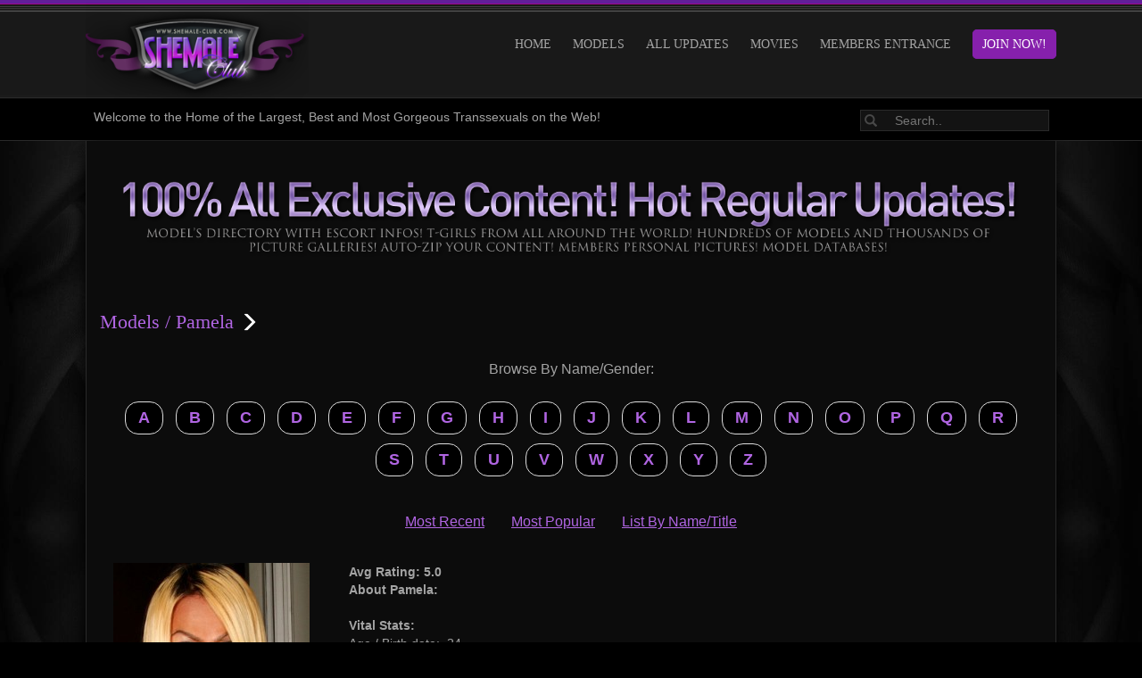

--- FILE ---
content_type: text/html; charset=UTF-8
request_url: https://www.shemale-club.com/tour/sets.php?id=60&nats=MTAzNC4yLjIuMjAxLjAuMC4wLjAuMA
body_size: 4324
content:
<!DOCTYPE html>
<html lang="en">
<head>

	
	<META HTTP-EQUIV="Content-Type" CONTENT="text/html; charset=UTF-8" />
	<meta http-equiv="X-UA-Compatible" content="IE=edge">
	<meta name="RATING" content="RTA-5042-1996-1400-1577-RTA" />

			<meta name="keywords" content="Pamela" />
	
	


<!-- JQuery include -->
<script type="text/javascript" src="custom_assets/js/modernizr.js"></script><!--//modernizr-->
<script src="//ajax.googleapis.com/ajax/libs/jquery/3.5.1/jquery.min.js"></script>
<script>window.jQuery || document.write('<script src="custom_assets/js/jquery.min.js"><\/script>')</script>
<script type="text/javascript" src="https://cdnjs.cloudflare.com/ajax/libs/jquery-migrate/1.2.1/jquery-migrate.min.js"></script><!--//jquery migrate-->


<link rel="shortcut icon" href="images/favicon.png">


<script type="text/javascript" src="js/swipe.js"></script>

<!-- JQuery for content viewers - editing not recommended -->
<script src="js/fancybox3/jquery.fancybox.min.js"></script>
<link rel="stylesheet" type="text/css" href="js/fancybox3/jquery.fancybox.min.css" />

<script type="text/javascript" src="js/jquery-ui.min.js"></script>
<link rel="stylesheet" type="text/css" href="./images/jqueryui/jquery-ui.min.css" />

<!-- JQuery Include -->
<script type="text/javascript" src="js/tourhelper.js"></script>


<!-- This includes the number of clicks that are allowed on the Tour -->
<script>
		dayslimit =  0;
	maxClicks  = 0;
	
	$(document).ready(function() {
		$(".fancybox").fancybox({"caption": ""});
		$("#postroll_url").attr("href", "https://track.shemale-club.com/signup/signup.php?nats=MTAzNC4yLjIuMjAxLjAuMC4wLjAuMA&step=2");
	});	
		
	var pl1_streamer = "stream.php"
	var pl1_type     = "http"

	var pl2_streamer = ""
	var pl2_type     = "video"
</script>
<script src="js/tour.js"></script>



<!-- If the Title is declared somewhere up in the SEO logic -->
<TITLE>Pamela - Shemale Club - Home of the Best and Most Gorgeous Transsexuals on the Web!</TITLE>

<link rel="canonical" href="https://www.shemale-club.com/tour/sets.php?id=60&nats=MTAzNC4yLjIuMjAxLjAuMC4wLjAuMA" />



	<!-- Mobile -->
	<meta name="viewport" content="width=device-width, initial-scale=1, maximum-scale=1">
	<meta name="apple-mobile-web-app-capable" content="yes" />
	<meta name="apple-mobile-web-app-status-bar-style" content="black-translucent" />
	
	
	
	
	
	<!-- Fontawesome -->
	<script defer src="./js/fontawesome/js/fontawesome-all.js"></script>
		

	
	

	<link rel="stylesheet" href="custom_assets/css/owl.carousel.css">
	<script type="text/javascript" src="custom_assets/js/owl.carousel.min.js"></script><!--//carousel-->
	
	
	
<link rel="stylesheet" href="/nw/css/bootstrap.min.css" />

<link rel="stylesheet" href="/nw/css/style.css" />
<link rel="stylesheet" href="/nw/css/media.css" />
	
<!-- smcstyle JQuery include -->


<script src="/nw/js/bootstrap.js"></script> 

<link rel="stylesheet" href="/nw/css/video-js.min.css">
<script defer="defer" src="/nw/js/vidie.js"></script>
<script defer="defer"  src="/nw/js/video.js"></script>
	
</head>
<body class="tour-area">
<div class="wrapper">



<noscript><div>Javascript must be enabled to view this area.</div></noscript>


<header>
<div class="topbar">

		<!--mobile-nav -->
			<!-- nav -->
				<nav class="navbar navbar-inverse" id="navtop">
				  
					<div class="navbar-header">
					  <button type="button" class="navbar-toggle" data-toggle="collapse" data-target="#myNavbar">
						<span class="icon-bar"></span>
						<span class="icon-bar"></span>
						<span class="icon-bar"></span>
					  </button>			 
					</div>
					<div class="collapse navbar-collapse" id="myNavbar">
					  <ul class="nav navbar-nav" style="text-transform:uppercase;">
						<li><a href="https://www.shemale-club.com/tour/index.php?nats=MTAzNC4yLjIuMjAxLjAuMC4wLjAuMA" >HOME</a></li>
						<li><a class="active" href="sets.php?nats=MTAzNC4yLjIuMjAxLjAuMC4wLjAuMA">Models</a></li>
						
							<li><a href="category.php?id=89&nats=MTAzNC4yLjIuMjAxLjAuMC4wLjAuMA" 					 >ALL UPDATES</a></li>
						<li><a href="category.php?id=5&nats=MTAzNC4yLjIuMjAxLjAuMC4wLjAuMA" 						>Movies</a></li>
						<li><a href="/members/">MEMBERS ENTRANCE</a></li>
						<li><a href="https://track.shemale-club.com/signup/signup.php?nats=MTAzNC4yLjIuMjAxLjAuMC4wLjAuMA&step=2">JOIN NOW!</a></li>
					  </ul>
					</div>
				  
				</nav><!-- nav -->
			
			<!--mobile-nav -->	
	
	
		<div class="wrap">
			<div class="row">
				<div class="col-lg-3 hidden-md hidden-sm hidden-xs">
					<img src="/nw/images/logo.png"/>
				</div>
				<div class="col-md-12 col-sm-12 col-xs-12 hidden-lg text-center">
					<img src="/nw/images/logo.png"/>
				</div>
				<div class="col-lg-9 hidden-md hidden-sm hidden-xs text-right">
					<ul class="topnav" style="text-transform:uppercase;">
						<li><a href="https://www.shemale-club.com/tour/index.php?nats=MTAzNC4yLjIuMjAxLjAuMC4wLjAuMA" >HOME</a></li>
						<li><a class="active" href="sets.php?nats=MTAzNC4yLjIuMjAxLjAuMC4wLjAuMA">Models</a></li>
						<li><a href="category.php?id=89&nats=MTAzNC4yLjIuMjAxLjAuMC4wLjAuMA" 					 >ALL UPDATES</a></li>
						<li><a href="category.php?id=5&nats=MTAzNC4yLjIuMjAxLjAuMC4wLjAuMA" 						>Movies</a></li>
							<li class="mement"><a href="/members/">MEMBERS ENTRANCE</a></li>
						<li class="act"><a href="https://track.shemale-club.com/signup/signup.php?nats=MTAzNC4yLjIuMjAxLjAuMC4wLjAuMA&step=2">JOIN NOW!</a></li>
					</ul>
				</div>
			</div>
		</div>
	</div>
	

	<div class="topintro">
		<div class="wrap">
			<div class="row">
				<div class="col-lg-9 col-md-12 col-sm-12 col-xs-12 midtext-center">
					Welcome to the Home of the Largest, Best and Most Gorgeous Transsexuals on the Web!
				</div>
				<div class="col-lg-3 col-md-12 col-sm-12 col-xs-12 text-right  midtext-center">
					<div class="search-container">
						<a href="#" id="searchsite"><span class="glyphicon glyphicon-search">&nbsp;</span></a><input style="color:#a3a3a3;" placeholder="Search.." type="text" class="srchb"/>
      
					</div>
				</div>
			</div>
		</div>
	</div>

	
</header>


	<!-- main contents -->
	<div class="main-contents wrap">
<!-- Only Show IF Pro CMS Version -->


<br style="clear:both;" class="hidden-xs"/>
<div class="col-xs-12 col-sm-12 col-md-12 col-lg-12 updates">
	<div class="text-center">
		<a href="https://track.shemale-club.com/signup/signup.php?nats=MTAzNC4yLjIuMjAxLjAuMC4wLjAuMA&step=2"><img class="hidden-sm hidden-xs" src="/nw/images/exclusive.png" />
		<img class="visible-sm visible-xs" src="/nw/images/mexclusive.jpg" /></a>
	</div><br style="clear:both;"/>
	<h3>
			<a href="sets.php">Models</a> / Pamela	<span class="glyphicon glyphicon-menu-right ltbr">&nbsp;</span></h3>
	<br style="clear:both;"/>
	
	<div class="row">
		<div class="col-xs-12">		
			<div class="text-center">
<div id="model_a-z-links">

		<div class="ha">Browse By Name/Gender:</div>
	<div class="pagebrowse">
	<ul class="pager">
			<li class="letter">
	<a title="A" href="sets.php?sw=a&s=n">A</a>		</li>
			<li class="letter">
	<a title="B" href="sets.php?sw=b&s=n">B</a>		</li>
			<li class="letter">
	<a title="C" href="sets.php?sw=c&s=n">C</a>		</li>
			<li class="letter">
	<a title="D" href="sets.php?sw=d&s=n">D</a>		</li>
			<li class="letter">
	<a title="E" href="sets.php?sw=e&s=n">E</a>		</li>
			<li class="letter">
	<a title="F" href="sets.php?sw=f&s=n">F</a>		</li>
			<li class="letter">
	<a title="G" href="sets.php?sw=g&s=n">G</a>		</li>
			<li class="letter">
	<a title="H" href="sets.php?sw=h&s=n">H</a>		</li>
			<li class="letter">
	<a title="I" href="sets.php?sw=i&s=n">I</a>		</li>
			<li class="letter">
	<a title="J" href="sets.php?sw=j&s=n">J</a>		</li>
			<li class="letter">
	<a title="K" href="sets.php?sw=k&s=n">K</a>		</li>
			<li class="letter">
	<a title="L" href="sets.php?sw=l&s=n">L</a>		</li>
			<li class="letter">
	<a title="M" href="sets.php?sw=m&s=n">M</a>		</li>
			<li class="letter">
	<a title="N" href="sets.php?sw=n&s=n">N</a>		</li>
			<li class="letter">
	<a title="O" href="sets.php?sw=o&s=n">O</a>		</li>
			<li class="letter">
	<a title="P" href="sets.php?sw=p&s=n">P</a>		</li>
			<li class="letter">
	<a title="Q" href="sets.php?sw=q&s=n">Q</a>		</li>
			<li class="letter">
	<a title="R" href="sets.php?sw=r&s=n">R</a>		</li>
			<li class="letter">
	<a title="S" href="sets.php?sw=s&s=n">S</a>		</li>
			<li class="letter">
	<a title="T" href="sets.php?sw=t&s=n">T</a>		</li>
			<li class="letter">
	<a title="U" href="sets.php?sw=u&s=n">U</a>		</li>
			<li class="letter">
	<a title="V" href="sets.php?sw=v&s=n">V</a>		</li>
			<li class="letter">
	<a title="W" href="sets.php?sw=w&s=n">W</a>		</li>
			<li class="letter">
	<a title="X" href="sets.php?sw=x&s=n">X</a>		</li>
			<li class="letter">
	<a title="Y" href="sets.php?sw=y&s=n">Y</a>		</li>
			<li class="letter">
	<a title="Z" href="sets.php?sw=z&s=n">Z</a>		</li>
			  </ul>
  </div>
</div>

	<div class="text-center" id="sortdiv">
									<div class="sortlink"><a  href="sets.php?s=d" >Most Recent</a></div>
									<div class="sortlink"><a  href="sets.php?s=p" >Most Popular</a></div>
									<div class="sortlink"><a  href="sets.php?s=n" >List By Name/Title</a></div>
								</div>			
				
			</div>
			<br style="clear:both;"/>
			<div class="col-lg-3 col-md-3 col-sm-12 col-xs-12 mtext-center">		
				<!--Model Thumbnail-->
				
<img id="set-target-60" width="220" height="330" class="model_bio_thumb stdimage thumbs target" src="/tour/content//contentthumbs/230-set.jpg" src0="/tour/content//contentthumbs/230-set.jpg" cnt="1" v="0" />				</div>
				<div class="col-lg-9 col-md-9 col-sm-12 col-xs-12 mtext-center">	
												
						<!-- Avg Rating in Number Form -->
													<b>Avg Rating: 5.0</b><br />
																		
						<b>About Pamela:</b><br />
												<br />						<!--This displays the model name as defined under Plug-ins/Content Associations-->
						<b>Vital Stats:</b>
						<br />						
															
															
																	Age / Birth date:&nbsp;
										
								24		
								<br />
		
									
															
															
															
																	Location:&nbsp;
										
								 Thailand		
								<br />
		
									
															
																	City:&nbsp;
										
								 Bangkok		
								<br />
		
									
															
															
															
															
												<div id="model_bio_banner">
						

<script>
<!--
 $(document).ready(function(){
	$.get( "bannerload.php?zone=model_bio&model=60&cat=*", function( data ) {
		
		// alert("bannerload.php?zone=model_bio&model=60&cat=*\n" + data)
		
		$("#bzone_model_bio_1").html(data);
	});
 });
-->
</script>


<div id="bzone_model_bio_1">

	<noscript>
					<a href="bannerload.php?track=7"><img src="/tour/content//contentthumbs/7-banner.gif" /></a>
	
				</noscript>

</div>						</div>
				
				</div>
			
		<br style="clear:both;" />
		</div>
	</div>
	<br style="clear:both;" />
	<hr/>
	<br style="clear:both;" />
</div>		


<!-- End Only Show IF Pro CMS Section -->


<div class="col-xs-12 col-sm-12 col-md-12 col-lg-12 updates">
			<h3>
					<!--Title-->
					Updates Featuring &nbsp;Pamela			<span class="glyphicon glyphicon-menu-right ltbr">&nbsp;</span></h3>
			<br style="clear:both;"/>
			<div class="row">
				<div class="col-xs-12">			
					<!--Title-->
						

											
<div class="col-lg-4 col-md-4 col-sm-6 col-xs-12">
<div class="items" style="background-image:url(content//contentthumbs/25674.jpg);">
	<div class="thumbver">
		<a  href="https://www.shemale-club.com/tour/index.php?id=3205&nats=MTAzNC4yLjIuMjAxLjAuMC4wLjAuMA">
									<img src="/nw/images/hvid2.png">
						</a>
	</div>
	<div class="pcount">
21&nbsp;min&nbsp;of video</div>
</div>


<div class="set-title">
<a alt="Tayssa Pamella, Hilda& Ruby" title="Tayssa Pamella, Hilda& Ruby" class="ha" href="https://www.shemale-club.com/tour/index.php?id=3205&nats=MTAzNC4yLjIuMjAxLjAuMC4wLjAuMA">
Tayssa Pamella, Hild</a>	<br>
<a target="_top" href="https://www.shemale-club.com/tour/index.php?id=3205&nats=MTAzNC4yLjIuMjAxLjAuMC4wLjAuMA">
<img src="/tour/images/bc/view_btn.gif" width="56" height="18" border="0">
</a>									


											
					</div>
<br style="clear:both;"/>
</div>

											
<div class="col-lg-4 col-md-4 col-sm-6 col-xs-12">
<div class="items" style="background-image:url(content//contentthumbs/25666.jpg);">
	<div class="thumbver">
		<a  href="https://www.shemale-club.com/tour/index.php?id=3204&nats=MTAzNC4yLjIuMjAxLjAuMC4wLjAuMA">
									<img src="/nw/images/hpic2.png">					
						</a>
	</div>
	<div class="pcount">
240&nbsp;Photos</div>
</div>


<div class="set-title">
<a alt="Tayssa Pamella, Hilda& Ruby" title="Tayssa Pamella, Hilda& Ruby" class="ha" href="https://www.shemale-club.com/tour/index.php?id=3204&nats=MTAzNC4yLjIuMjAxLjAuMC4wLjAuMA">
Tayssa Pamella, Hild</a>	<br>
<a target="_top" href="https://www.shemale-club.com/tour/index.php?id=3204&nats=MTAzNC4yLjIuMjAxLjAuMC4wLjAuMA">
<img src="/tour/images/bc/view_btn.gif" width="56" height="18" border="0">
</a>									


											
					</div>
<br style="clear:both;"/>
</div>

											
<div class="col-lg-4 col-md-4 col-sm-6 col-xs-12">
<div class="items" style="background-image:url(content//contentthumbs/12702.jpg);">
	<div class="thumbver">
		<a  href="https://www.shemale-club.com/tour/index.php?id=1928&nats=MTAzNC4yLjIuMjAxLjAuMC4wLjAuMA">
									<img src="/nw/images/hpic2.png">					
						</a>
	</div>
	<div class="pcount">
190&nbsp;Photos</div>
</div>


<div class="set-title">
<a alt="Pamela" title="Pamela" class="ha" href="https://www.shemale-club.com/tour/index.php?id=1928&nats=MTAzNC4yLjIuMjAxLjAuMC4wLjAuMA">
Pamela</a>	<br>
<a target="_top" href="https://www.shemale-club.com/tour/index.php?id=1928&nats=MTAzNC4yLjIuMjAxLjAuMC4wLjAuMA">
<img src="/tour/images/bc/view_btn.gif" width="56" height="18" border="0">
</a>									


											
					</div>
<br style="clear:both;"/>
</div>

											
<div class="col-lg-4 col-md-4 col-sm-6 col-xs-12">
<div class="items" style="background-image:url(content//contentthumbs/1855.jpg);">
	<div class="thumbver">
		<a  href="https://www.shemale-club.com/tour/index.php?id=90&nats=MTAzNC4yLjIuMjAxLjAuMC4wLjAuMA">
									<img src="/nw/images/hvid2.png">
						</a>
	</div>
	<div class="pcount">
14&nbsp;min&nbsp;of video</div>
</div>


<div class="set-title">
<a alt="Pamela" title="Pamela" class="ha" href="https://www.shemale-club.com/tour/index.php?id=90&nats=MTAzNC4yLjIuMjAxLjAuMC4wLjAuMA">
Pamela</a>	<br>
<a target="_top" href="https://www.shemale-club.com/tour/index.php?id=90&nats=MTAzNC4yLjIuMjAxLjAuMC4wLjAuMA">
<img src="/tour/images/bc/view_btn.gif" width="56" height="18" border="0">
</a>									


											
					</div>
<br style="clear:both;"/>
</div>

											
<div class="col-lg-4 col-md-4 col-sm-6 col-xs-12">
<div class="items" style="background-image:url(content//contentthumbs/4833.jpg);">
	<div class="thumbver">
		<a  href="https://www.shemale-club.com/tour/index.php?id=258&nats=MTAzNC4yLjIuMjAxLjAuMC4wLjAuMA">
									<img src="/nw/images/hpic2.png">					
						</a>
	</div>
	<div class="pcount">
135&nbsp;Photos</div>
</div>


<div class="set-title">
<a alt="Pamela" title="Pamela" class="ha" href="https://www.shemale-club.com/tour/index.php?id=258&nats=MTAzNC4yLjIuMjAxLjAuMC4wLjAuMA">
Pamela</a>	<br>
<a target="_top" href="https://www.shemale-club.com/tour/index.php?id=258&nats=MTAzNC4yLjIuMjAxLjAuMC4wLjAuMA">
<img src="/tour/images/bc/view_btn.gif" width="56" height="18" border="0">
</a>									


											
					</div>
<br style="clear:both;"/>
</div>

											<br style="clear:both;" />
						

						<br style="clear:both;" />

				</div>
			</div>
			<br style="clear:both;" />
</div>



<div class="text-center">
				<img src="/nw/images/hdef.png"/>
			</div>
		
			
				<br style="clear:both;" />

<!--Footer-->

	
	

		
		
		
		
		<br style="clear:both;"/>
		<!-- highest rated -->
		<div class="text-center">
			<a href="https://track.shemale-club.com/signup/signup.php?nats=MTAzNC4yLjIuMjAxLjAuMC4wLjAuMA&step=2"><img class="hidden-sm hidden-xs" src="/nw/images/wmore.jpg" />
			<img class="visible-sm visible-xs mmr" src="/nw/images/mwmore.jpg" /></a>
		</div>
		<br style="clear:both;"/>
		<br style="clear:both;"/>
	
	
	
	</div>
	<!-- main contents -->



	

	

<footer>

<br style="clear:both;"/>
	<div  id="footer">
		<div class="footcon">
		<div class="wrap">
			<div class="row">

				<div class="col-lg-3 col-md-12 col-sm-12 col-xs-12 midtext-center">
					<img src="/nw/images/logo.png"/>
				</div>
				<div class="col-lg-1 hidden-md hidden-sm hidden-xs"></div>
				<div class="col-lg-8 col-md-12 col-sm-12 col-xs-12 midtext-center">
				
				<div class="footermenu">
							<ul class="topmenu">
								<li class="hm"><a href="https://www.shemale-club.com/tour/index.php?nats=">HOME</a></li>
								<li><a  href="sets.php?nats=">Models</a></li>
						
								<li><a href="category.php?id=89&nats=">LAST UPDATES</a></li>
								<li><a href="category.php?id=5&nats=">MOVIE UPDATES</a></li>
								<li class="mement"><a href="/members/">MEMBERS ENTRANCE</a></li>
								<li class="act"><a href="https://track.shemale-club.com/signup/signup.php?nats=MTAzNC4yLjIuMjAxLjAuMC4wLjAuMA&step=2">JOIN NOW!</a></li>
							</ul>
				</div>
				
				
				
				<div class="contact">
					<a href="http://support.smcnetwork.net" class="colgray">Click Here to Contact Us:</a>  http://support.smcnetwork.net - <a href="https://support.smcnetwork.net/helpdesk/" target="_blank">Report Content</a><br/>
					Copyright 1999-<script>document.write(new Date().getFullYear())</script> <a href="/">www.shemale-club.com</a> <a href="/2257.html"  class="colgray">18 U.S.C. 2257 Record-Keeping Requirements Compliance statement</a>
				</div>
				<div class="reserved">
					All Rights Reserved Worldwide
				</div>
				<br style="clear:both;"/><br style="clear:both;"/>
				</div>
				<br style="clear:both;"/>

			
			</div>
			
		</div>
		</div>
	</div>
	
</footer>
<script src="/tour4/js/scripts.js"></script>
<div class="topwrap">
<p class="totop">
<a href="#" class="scrollToTop">Top</a>	
</p>
</div>	
</div>

<script>
	  	  (function(i,s,o,g,r,a,m){i['GoogleAnalyticsObject']=r;i[r]=i[r]||function(){
	  	  (i[r].q=i[r].q||[]).push(arguments)},i[r].l=1*new Date();a=s.createElement(o),
	  	  m=s.getElementsByTagName(o)[0];a.async=1;a.src=g;m.parentNode.insertBefore(a,m)
	  	  })(window,document,'script','//www.google-analytics.com/analytics.js','ga');

	  	  ga('create', 'UA-8472592-17', 'auto');
	  	  ga('send', 'pageview');

	  	</script>
</body>
</html>






--- FILE ---
content_type: text/css
request_url: https://www.shemale-club.com/nw/css/style.css
body_size: 4134
content:
@charset "UTF-8";

body{
	color:#a3a3a3;
	font-family: 'Lato', sans-serif;
	
	background-color:#000;
	background-image:url(../images/bg.jpg);
	background-size:100%;
	 transition: background-color 1s ease;
	 background-repeat: repeat-y;
 font-size:14px;
}
img {
	
	height:auto;
	overflow:hidden;
	max-width:100%;
}
A,h1,h2,h3,h4,h5,h6,.news_title{color:#b065e2;}
input[type="text"],select,textarea,input[type="passaword"]{
	color:#222;
}
button, html input[type="button"], input[type="reset"], input[type="submit"]{
	background: #8620ac;
color:#fff !important;
border: 1px solid #8620ac;

border-radius: 2px;

margin-left: 10px;}
td, th{padding:5px;}
.topbar{background:url(../images/tb.jpg) top center repeat-x;background-size:contain;}
.topnav{font-family: 'Cinzel', serif;font-size:14px;}
.topnav{padding:0 0 0 0 ;margin:5% 0 0 0 ;list-style:none;}
.topnav li{display:inline;padding-left:20px;}
.topnav li a{color:#a3a3a3;}
.srchb{background:#131313;border:1px solid #2a2a2a;border-left:none; color:#484848;}
.msrchb{background:#131313;border:1px solid #2a2a2a;border-left:none; color:#484848;width:43%;}
.mselcats{background:#131313;border:1px solid #2a2a2a;color:#484848;margin-left:1%;width:27%;}
#searchsite span{background:#131313;border:1px solid #2a2a2a;border-right:none;padding:4px; color:#484848;}
#msearchsite span{background:#131313;border:1px solid #2a2a2a;border-right:none;padding:4px; color:#484848;}
#madbs{color:#484848 !important;text-decoration:underline !important;}
#memsb{color:#fff;margin-left:1%;margin-right:1%;}
.nwsltter{background:#ffffff;border:1px solid #2a2a2a;color:#484848;width:57%;}
#blkbtt{background:#111111;border:1px solid #8620ac;border-radius:5px;padding-right:10px; font-family: 'Cinzel', serif;font-size:14px;color:#484848;font-weight:normal;}
#msearchsite .glyphicon{top:2px !important;}
.wrap{width:85%;max-width:1470px;margin:0 auto;clear:both;float:none;display:block;}

h1,h2,h3,h4,h5,h6{font-family: 'Cinzel', serif;font-weight:bold;}

.topintro{background:#000;border-bottom:1px solid #2a2a2a;padding:10px;}
/****** BACK TO TOP ******/
.pad0{padding:0px 0px 0px 0px;}
.topwrap{

  overflow: hidden;
    position: absolute;
    width: 100%;
	z-index:100;
}
.totop{
    bottom: 30px;    
    left: 90%;    
    position: fixed; 
display:none;    
}
.scrollToTop{
    background: none repeat scroll 0 0 #b065e2;
    border-radius: 24px;
    box-shadow: 0 0 4px rgba(0, 0, 0, 0.04);
    color: #FFFFFF;
    display: block;
    font-size: 14px;
    font-weight: bold;
    height: 49px;
    line-height: 49px;
    text-align: center;
    text-decoration: none;
    text-indent: 2px;
    text-transform: uppercase;
    width: 49px;
    
}
.scrollToTop:hover{
	text-decoration:none;
}
.navtran{font-weight:bold;text-align:right;}
.mnu{margin:0 auto;display:table;}
/****** BACK TO TOP ******/
#navtop{display:none  ;background:#000;border:none;border-radius:0px;}
#navtop A{color:#FFFFFF;text-transform:uppercase;}
@media only screen and (max-width: 767px){
	
}

.dispad{display:none;}
@media (max-width: 991px) {
	.jn2,.jn3{max-width:90%;margin:0 auto;}
	
	.dispad{display:block !important;}
	.mtext-center{text-align:center !important;}
}
@media (max-width: 1199px) {
	#members #home{margin-top:0%;}
	
	.midtext-center{text-align:center !important;}
	#navtop{display:block !important;margin-bottom:0px;}
	.hidpad{display:none !important;}
    .navbar-header {
        float: none;
    }
    .navbar-left,.navbar-right {
        float: none !important;
    }
    .navbar-toggle {
        display: block;
    }
    .navbar-collapse {
        border-top: 1px solid transparent;
        box-shadow: inset 0 1px 0 rgba(255,255,255,0.1);
    }
    .navbar-fixed-top {
        top: 0;
        border-width: 0 0 1px;
    }
    .navbar-collapse.collapse {
        display: none!important;
    }
    .navbar-nav {
        float: none!important;
        margin-top: 7.5px;
    }
    .navbar-nav>li {
        float: none;
    }
    .navbar-nav>li>a {
        padding-top: 10px;
        padding-bottom: 10px;
    }
    .collapse.in{
        display:block !important;
    }
}

h3{font-size:22px !important; font-weight:normal; }
h4{font-size:20px !important; font-weight:normal; }
h5{font-size:16px !important; font-weight:normal; }

/*owl- nav*/
.owl-nav{position:relative;z-index:10;font-size:60px;margin-top:-29.5%;}
.owl-carousel .owl-nav button.owl-next,.owl-carousel .owl-nav button.owl-prev{height:100%;background:#000; opacity: 0.7;filter: alpha(opacity=70);margin-top:-2px;padding-left:15px !important;padding-right:15px !important;}
.owl-carousel .owl-nav button.owl-next{float:right;}
.owl-carousel .owl-nav button.owl-prev{float:left;}
.owl-nav2{position:relative;z-index:10;font-size:60px;margin-top:-29%;display:table;margin:0 auto; width:100%;}
/*owl- nav*/


.main-contents{background:#0c0c0c;border-left:1px solid #292929;border-right:1px solid #292929;border-bottom:1px solid #292929;padding-bottom:10px;}
.memcontns{border:1px solid #292929;}
 .main-contents {box-shadow: 0 20px 20px 0 rgba(0, 0, 0, 0.2), 0 6px 20px 0 rgba(0, 0, 0, 1);}
.over{width:90%;margin:0 auto;}
.introtext{width:80%;margin:0 auto;text-align:center;}
.introtext A{font-size:16px; font-weight:bold;}
.mintrotext{width:70%;margin:0 auto;text-align:center;margin-bottom:30px;}
.ltbr{color:#fff !important;top:4px;}
.ltbr2{color:#ccc !important;top:4px;}
.items{position:relative;background-size:100% 100%;background-repeat:no-repeat;background-position:center center;}
.pcount{position:absolute;right:1px;bottom:0px;z-index:100;background:url(../images/bgs.png) top center;padding:5px;font-size:12px;color:#fff;}
.thumbver A IMG:hover{background-image:url(../images/ubgs.png); }
.set-title{clear:both;white-space: nowrap; 
  overflow: hidden;
  text-overflow: ellipsis;}
.set-title A{font-size:18px;font-family: 'Cinzel', serif;font-weight:bold;}
.upagi{margin:0 auto;display:table;padding:15px;color:fff;clear:both;}
.mmr{margin:0 auto;}
.dot ,.dotact{
  height: 15px;
  width: 15px;
  background-color: #ffffff;
  border-radius: 50%;
  display: inline-block;text-indent:-99999px;
  margin-left:6px;margin-right:6px;
}
.dot:hover , .dotact{background-color:#b065e2;}

#searchsite .glyphicon{top:2px !important;}
.video-js.vjs-16-9 {padding-top:38.33% !important;}
.updates h3{font-weight:normal;}
.tmhead{margin-top:-6px;}
.model-items A{color:#fff;}
.tmb{font-size:18px;}
#footer{padding-bottom:17px;width:100%;background:url(../images/ftbg.jpg) bottom center repeat-x;}
#mfooter{padding-bottom:17px;width:100%;background:url(../images/mftbg.jpg) bottom center repeat-x;}

.topmenu{padding:0 0 0 0 ;margin:0 0 20px 0 ;list-style:none;font-family: 'Cinzel', serif;font-size:14px;}
.topmenu li{display:inline;padding:20px 30px 20px 10px;}

.footermenu{padding-top:20px;}
.footermenu .topmenu li{background:url(../images/star.png)  center right no-repeat; background-size:20px 14px; }
.footermenu .topmenu li.mement{background:none;padding-right:10px;}
.topmenu li.act{background:none;padding-right:0px;}
.topmenu li.hm{padding-left:0px;}
.topmenu li A {color:#a3a3a3;text-transform:uppercase;text-decoration:none;}
.topmenu li A:hover {color:#FFF;text-transform:uppercase;text-decoration:underline;}
.contact {color:#fff;padding-top:20px;}
.colgray{color:#898989;}
.reserved{color:#fff;font-size:18px;padding-top:20px;}
.topnav li.act A, .topmenu li.act A{color:#fff;}
.topnav li.act , .topmenu li.act,#memsb{background:#8620ac;border:1px solid #8620ac;border-radius:5px;padding-right:10px;}
.topnav li.act{margin-left:20px;padding-left:10px;padding-top:8px;padding-bottom:8px;}
.topmenu li.act{padding-top:8px;padding-bottom:8px;}
.topnav li.act a{padding-top:10px;padding-bottom:10px;}
.footcon{background: linear-gradient(to top, black 70%,transparent); }
.owl-carousel{background:#000;}


.iframe-container {
  overflow: hidden;
  /*padding-top: 56.25%;*/
  padding-top: 94.35%;
  position: relative;
}

.iframe-container iframe {
   border: 0;
   height: 100%;
   left: 0;
   position: absolute;
   top: 0;
   width: 100%;
}

.sortdiv{display:table;font-size:18px;font-weight:bold;}
.sortlink{float:left;padding:15px;}

.pager li > a, .pager li > span {

    display: inline-block;
    padding: 5px 14px;
    background-color: #000;
    border: 1px solid #ddd;
    border-radius: 15px;
    font-size: 18px;
    font-weight: bold;
	margin:5px;

}
.page_links_count{
	text-align: center;

display: table;

margin: 0 auto;

padding: 10px;
}
#model_a-z-links .ha,.paginav{font-size:16px;font-weight:normal;}
#sortdiv{clear: both;display: table;margin: 0 auto;font-size: 16px;font-weight: normal;}
#sortdiv a{text-decoration:underline;}

.pager li > a:hover, .pager li > span:hover,.pager li.act > a{ background-color: #000;color:#fff;}

#episode_thumbs_table td{}

.modelthumbna img{width:100%;max-width:220px;}

.star_static li {
    display: block;
    float: left;
    height: 20px;
    margin: 0;
    padding: 0;
    position: absolute;
    text-decoration: none;
    text-indent: -9000px;
    width: 85px;
    z-index: 20;
}
.star_static {
    overflow: hidden;
    position: relative;
}
.star_static ul.star {
    background: url("../images/stars.png") repeat-x scroll 0 0 transparent;
    cursor: pointer;
    float: left;
    height: 20px;
    left: 0;
    list-style: none outside none;
    margin: 0;
    padding: 0;
    position: relative;
    text-align: left;
    top: -1px;
    width: 85px;
}

.star_static li.curr {
    background: url("../images/stars.png") repeat scroll left 20px transparent;
    font-size: 1px;
}

.fitur{font-size:18px;}
.fhid{font-weight:bold;color:#b065e2;}
hr{border:none;border-top:1px solid #a3a3a3;}
.actss{color:#fff !important;}

#carouselSlider .item .inner-item .item-title span{background:#b065e2 !important;font-size:18px !important;}
#carouselSlider .item .inner-item .item-title h6{font-size:18px !important;}
.im1 IMG{max-width:355px !important; max-height:199px !important;}

.thumbver a img{  transition: all 0.5s ease;
  -webkit-transition: all 0.5s ease;}
.thumbver a img{ transform: scale(0);}
.thumbver:hover a img{ transform: scale(1);}

 #carouselSlider .item .inner-item:hover .item-title {
      transform: translateY(0); }
	  
	  
	
	
	.modelpagi{
		background:#8720ad;
		display:table;
		margin:0 auto;
	border-left:1px solid #292929;border-right:1px solid #292929;border-bottom:1px solid #292929;
box-shadow: inset 0px 0px 30px #000;	
color:#ccc !important;
font-size:16px !important;
margin-bottom:25px;
	}
	#nwslt{width:90%;margin:0 auto;padding-top:30px;padding-bottom:30px;font-weight:bold;}
	
	.modelpagi a{color:#ccc !important; text-decoration:underline !important;padding:5px;}
	.modelpagi h4{font-family: 'Lato', serif;font-weight:normal !important;font-size:16px !important;color:#ccc;}
	.memlogo{position:absolute;width:146%;margin-left:-25%;}
	#memtopnav{padding-bottom:5%;}
	
	#universal_navbar ,#VOD_menu,.totals{padding:20px;display:table;margin:0 auto;}
	.news_title{font-weight:bold;}
	.sortups{color:#fff;}
	.srt_l,.sort_link_current,.sort_link{ float:right; padding:5px;font-weight:bold;}
	.srt_l,.sort_link_current,.sort_link A{text-decoration:underline;}
	.news_title_link{}
	.setsubtit{font-size:18px;font-weight:bold;}
	#usertagging_1 A{font-weight:bold;text-decoration:underline; color:#fff;}
	
	.totals{font-weight:bold;}
	#universal_navbar A{margin-right:10px;text-decoration:underline;}
	
	
	
	
	
	
/* Members Area Calendar CSS */
.calendar {width:100%;margin-top:5px;font-size:14px;}
.calendar_month {text-align:center;width:33%;padding:8px;font-size:16px;font-weight:bold;}
.calendar_month a {font-weight:normal;color:#2467ba;}
.calendar_month a:hover {color:#808080;}
.calendar_week {width:100%;font-weight:bold;}
.calendar_days {width:100%;padding:4px;border:2px solid #C0C0C0;text-align:center;font-weight:bold;background-color:#FFFFFF;}
.calendarday {padding:4px;border:2px solid #C0C0C0;text-align:right;background-color:#a3a3a3;color:#101010;}
.calendarinfo {min-height:100px;padding:4px;border:2px solid #C0C0C0;text-align:left;vertical-align:middle;font-family:Arial;font-weight:normal;background-color:#101010;}
.calendar_event a {font-size:14px;color:#2467ba;}
.calendar_event a:hover {color:#808080;}
.calendar_link_background {font-family:Arial;color:#FFFFFF;background-color:#FF1175;}
.calendarheadings {font-weight:bold;background-color:#FFFFFF;}
.calendar_event_title {font-weight:bold;}
.calendar_event_description {width:100%;padding-right:10px;}
.calendarpopup {position:absolute;top:0px;left: 0;padding: 5px;padding-right:10px;visibility: hidden;border:1px solid black;line-height: 18px;z-index: 100;background-color: #FFFFFF;width: 600px;}
.calendar_event_image {float:left;margin-right: 10px;}
.week {}
.day a {font-size: 14px;color: #2467ba;}
.month	{font: 15px arial;}
.day {border:1px solid #C0C0C0;	width:14%;float:left;height:180px;overflow:hidden;}
.weeklabel_item	{border:1px solid #C0C0C0;width:14%;float:left;text-align:center;font-weight:bold;padding-top:5px;padding-bottom:5px;}
.daylabel {background-color:#EEEEEE;padding-right:5px;text-align:right;	padding-top:5px;padding-bottom:5px;}				
.longdaylabel {display:none;}
.eventwrapper {padding-left:5px;padding-right:5px;}	



/* Members Area Mailbox CSS */
.mailbox {width:100%;margin-top:10px;text-align:left;font-size:14px;}
.mailbox a {color:#2467ba;}
.mailbox a:hover {color:#808080;}
.mailbox_wrapper {width:100%;background-color:#EEEEEE;}
.mailbox_wrapper .table {width:100%;background-color:#EEEEEE;}
.mailbox_options div a {text-decoration: none;}
.compose_button {max-width:100px;color:#FFFFFF;padding:3px;padding-left:10px;padding-right:10px;border-radius:5px;background-color:#2467ba;text-align: center;}
.compose_button:hover {filter:alpha(opacity=70); -moz-opacity:0.7; -khtml-opacity: 0.7; opacity: 0.7;}
.mailbox_headings {padding:4px;font-weight:bold;}
.mailbox_info {line-height:24px;vertical-align:middle;padding:4px;padding-right:25px;background-color:#DDDDDD;border:1px solid #EEEEEE;}
.mailbox_subject {width:75%;}
.delete {padding:8px 4px;line-height:24px;vertical-align:middle;background-color:#DDDDDD;border:1px solid #EEEEEE; width:3%; }
.mailbox_form {width:100%;line-height:24px;padding:8px;}
.mailbox_field {width:95%;}
.mailbox_message {line-height:24px;vertical-align:middle;padding:4px;padding-bottom:10px;padding-right:25px;}
.mailboxtitlebar{padding:2px;font-size:14px;color:#000000;font-weight:bold;background-color:#EEEEEE;}
.mailboxinfo{padding:2px;font-size:14px;color:#000000;font-weight:normal;background-color:#DDDDDD;}
.mailboxinfo a{color:#000000;}
.mailboxcontrol{padding:6px;font-size:14px;color:#000000;font-weight:normal;background-color:#FFFFFF;}
.mailboxmessage{padding:6px;font-size:14px;color:#000000;font-weight:normal;background-color:#FFFFFF;}
.mailboxcontrol a{color:#000000;}
.mailboxtext{font-size:14px;color:#000000;font-weight:normal;}
.messagelist_table {background-color:#dddddd;width:100%;padding:1px;margin:auto;display: table;}
.messagelist_tr {display: table-row;}
.messagelist_td	{display: table-cell;line-height:20px;vertical-align:top;border: 1px solid white;}
.messagelist_label {display:none;}
.messagelist_icon {display:inline;text-align:center;}
.messagelist_icon img {display:inline;margin-left: 5px;}
.nav_compact {display:none;}
.messages_popup {margin: auto;height:100px;}
.frtem{border-bottom:1px solid #292929;padding:5px;}

--- FILE ---
content_type: text/css
request_url: https://www.shemale-club.com/nw/css/video-js.min.css
body_size: 12047
content:
.video-js .vjs-big-play-button:before, .video-js .vjs-control:before {
  position: absolute;
  top: 0;
  left: 0;
  width: 100%;
  height: 100%;
  text-align: center; }

@font-face {
  font-family: VideoJS;
  src: url('../font/1.3.0/VideoJS.eot?') format('eot'); }

@font-face {
  font-family: VideoJS;
  src: url([data-uri]) format('woff'), url([data-uri]) format('truetype');
  font-weight: normal;
  font-style: normal; }

.vjs-icon-play, .video-js .vjs-big-play-button, .video-js .vjs-play-control {
  font-family: VideoJS;
  font-weight: normal;
  font-style: normal; }
  .vjs-icon-play:before, .video-js .vjs-big-play-button:before, .video-js .vjs-play-control:before {
    content: '\f101'; }

.vjs-icon-play-circle {
  font-family: VideoJS;
  font-weight: normal;
  font-style: normal; }
  .vjs-icon-play-circle:before {
    content: '\f102'; }

.vjs-icon-pause, .video-js .vjs-play-control.vjs-playing {
  font-family: VideoJS;
  font-weight: normal;
  font-style: normal; }
  .vjs-icon-pause:before, .video-js .vjs-play-control.vjs-playing:before {
    content: '\f103'; }

.vjs-icon-volume-mute, .video-js .vjs-mute-control.vjs-vol-0, .video-js .vjs-volume-menu-button.vjs-vol-0 {
  font-family: VideoJS;
  font-weight: normal;
  font-style: normal; }
  .vjs-icon-volume-mute:before, .video-js .vjs-mute-control.vjs-vol-0:before, .video-js .vjs-volume-menu-button.vjs-vol-0:before {
    content: '\f104'; }

.vjs-icon-volume-low, .video-js .vjs-mute-control.vjs-vol-1, .video-js .vjs-volume-menu-button.vjs-vol-1 {
  font-family: VideoJS;
  font-weight: normal;
  font-style: normal; }
  .vjs-icon-volume-low:before, .video-js .vjs-mute-control.vjs-vol-1:before, .video-js .vjs-volume-menu-button.vjs-vol-1:before {
    content: '\f105'; }

.vjs-icon-volume-mid, .video-js .vjs-mute-control.vjs-vol-2, .video-js .vjs-volume-menu-button.vjs-vol-2 {
  font-family: VideoJS;
  font-weight: normal;
  font-style: normal; }
  .vjs-icon-volume-mid:before, .video-js .vjs-mute-control.vjs-vol-2:before, .video-js .vjs-volume-menu-button.vjs-vol-2:before {
    content: '\f106'; }

.vjs-icon-volume-high, .video-js .vjs-mute-control, .video-js .vjs-volume-menu-button {
  font-family: VideoJS;
  font-weight: normal;
  font-style: normal; }
  .vjs-icon-volume-high:before, .video-js .vjs-mute-control:before, .video-js .vjs-volume-menu-button:before {
    content: '\f107'; }

.vjs-icon-fullscreen-enter, .video-js .vjs-fullscreen-control {
  font-family: VideoJS;
  font-weight: normal;
  font-style: normal; }
  .vjs-icon-fullscreen-enter:before, .video-js .vjs-fullscreen-control:before {
    content: '\f108'; }

.vjs-icon-fullscreen-exit, .video-js.vjs-fullscreen .vjs-fullscreen-control {
  font-family: VideoJS;
  font-weight: normal;
  font-style: normal; }
  .vjs-icon-fullscreen-exit:before, .video-js.vjs-fullscreen .vjs-fullscreen-control:before {
    content: '\f109'; }

.vjs-icon-square {
  font-family: VideoJS;
  font-weight: normal;
  font-style: normal; }
  .vjs-icon-square:before {
    content: '\f10a'; }

.vjs-icon-spinner {
  font-family: VideoJS;
  font-weight: normal;
  font-style: normal; }
  .vjs-icon-spinner:before {
    content: '\f10b'; }

.vjs-icon-subtitles, .video-js .vjs-subtitles-button {
  font-family: VideoJS;
  font-weight: normal;
  font-style: normal; }
  .vjs-icon-subtitles:before, .video-js .vjs-subtitles-button:before {
    content: '\f10c'; }

.vjs-icon-captions, .video-js .vjs-captions-button {
  font-family: VideoJS;
  font-weight: normal;
  font-style: normal; }
  .vjs-icon-captions:before, .video-js .vjs-captions-button:before {
    content: '\f10d'; }

.vjs-icon-chapters, .video-js .vjs-chapters-button {
  font-family: VideoJS;
  font-weight: normal;
  font-style: normal; }
  .vjs-icon-chapters:before, .video-js .vjs-chapters-button:before {
    content: '\f10e'; }

.vjs-icon-share {
  font-family: VideoJS;
  font-weight: normal;
  font-style: normal; }
  .vjs-icon-share:before {
    content: '\f10f'; }

.vjs-icon-cog {
  font-family: VideoJS;
  font-weight: normal;
  font-style: normal; }
  .vjs-icon-cog:before {
    content: '\f110'; }

.vjs-icon-circle, .video-js .vjs-mouse-display, .video-js .vjs-play-progress, .video-js .vjs-volume-level {
  font-family: VideoJS;
  font-weight: normal;
  font-style: normal; }
  .vjs-icon-circle:before, .video-js .vjs-mouse-display:before, .video-js .vjs-play-progress:before, .video-js .vjs-volume-level:before {
    content: '\f111'; }

.vjs-icon-circle-outline {
  font-family: VideoJS;
  font-weight: normal;
  font-style: normal; }
  .vjs-icon-circle-outline:before {
    content: '\f112'; }

.vjs-icon-circle-inner-circle {
  font-family: VideoJS;
  font-weight: normal;
  font-style: normal; }
  .vjs-icon-circle-inner-circle:before {
    content: '\f113'; }

.vjs-icon-audio-description {
  font-family: VideoJS;
  font-weight: normal;
  font-style: normal; }
  .vjs-icon-audio-description:before {
    content: '\f114'; }

.video-js {
  /* display:inline-block would be closer to the video el's display:inline
   * but it results in flash reloading when going into fullscreen [#2205]
   */
  display: block;
  /* Make video.js videos align top when next to video elements */
  vertical-align: top;
  box-sizing: border-box;
  color: #fff;
  background-color: #000;
  position: relative;
  padding: 0;
  /* Start with 10px for base font size so other dimensions can be em based and
  easily calculable. */
  font-size: 10px;
  line-height: 1;
  /* Provide some basic defaults for fonts */
  font-weight: normal;
  font-style: normal;
  /* Avoiding helvetica: issue #376 */
  font-family: Arial, Helvetica, sans-serif;
  -webkit-user-select: none;
  -moz-user-select: none;
  -ms-user-select: none;
  user-select: none;
  /* Fix for Firefox 9 fullscreen (only if it is enabled). Not needed when
  checking fullScreenEnabled. */ }
  .video-js:-moz-full-screen {
    position: absolute; }
  .video-js:-webkit-full-screen {
    width: 100% !important;
    height: 100% !important; }

/* All elements inherit border-box sizing */
.video-js *, .video-js *:before, .video-js *:after {
  box-sizing: inherit; }

/* List style reset */
.video-js ul {
  font-family: inherit;
  font-size: inherit;
  line-height: inherit;
  list-style-position: outside;
  /* Important to specify each */
  margin-left: 0;
  margin-right: 0;
  margin-top: 0;
  margin-bottom: 0; }

/* Fill the width of the containing element and use padding to create the
   desired aspect ratio. Default to 16x9 unless another ratio is given. */
/* Not including a default AR in vjs-fluid because it would override
   the user set AR injected into the header. */
.video-js.vjs-fluid, .video-js.vjs-16-9, .video-js.vjs-4-3 {
  width: 100%;
  max-width: 100%;
  height: 0; }

.video-js.vjs-16-9 {
  padding-top: 56.25%; }

.video-js.vjs-4-3 {
  padding-top: 75%; }

.video-js.vjs-fill {
  width: 100%;
  height: 100%; }

/* Playback technology elements expand to the width/height of the containing div
<video> or <object> */
.video-js .vjs-tech {
  position: absolute;
  top: 0;
  left: 0;
  width: 100%;
  height: 100%; }

/* Fullscreen Styles */
body.vjs-full-window {
  padding: 0;
  margin: 0;
  height: 100%;
  /* Fix for IE6 full-window. http://www.cssplay.co.uk/layouts/fixed.html */
  overflow-y: auto; }

.vjs-full-window .video-js.vjs-fullscreen {
  position: fixed;
  overflow: hidden;
  z-index: 1000;
  left: 0;
  top: 0;
  bottom: 0;
  right: 0; }

.video-js.vjs-fullscreen {
  width: 100% !important;
  height: 100% !important;
  /* Undo any aspect ratio padding for fluid layouts */
  padding-top: 0 !important; }

.video-js.vjs-fullscreen.vjs-user-inactive {
  cursor: none; }

/* Hide disabled or unsupported controls. */
.vjs-hidden {
  display: none !important; }

.vjs-lock-showing {
  display: block !important;
  opacity: 1;
  visibility: visible; }

/*  In IE8 w/ no JavaScript (no HTML5 shim), the video tag doesn't register.
The .video-js classname on the video tag also isn't considered.
This optional paragraph inside the video tag can provide a message to users
about what's required to play video. */
.vjs-no-js {
  padding: 20px;
  color: #fff;
  background-color: #000;
  font-size: 18px;
  font-family: Arial, Helvetica, sans-serif;
  text-align: center;
  width: 300px;
  height: 150px;
  margin: 0px auto; }

.vjs-no-js a, .vjs-no-js a:visited {
  color: #66A8CC; }

.video-js .vjs-big-play-button {
  font-size: 3em;
  line-height: 1.5em;
  height: 1.5em;
  width: 3em;
  display: block;
  z-index: 2;
  position: absolute;
  top: 10px;
  left: 10px;
  padding: 0;
  cursor: pointer;
  opacity: 1;
  border: 0.06666em solid #fff;
  /* Need a slightly gray bg so it can be seen on black backgrounds */
  background-color: #2B333F;
  background-color: rgba(43, 51, 63, 0.7);
  -webkit-border-radius: 0.3em;
  -moz-border-radius: 0.3em;
  border-radius: 0.3em;
  -webkit-transition: all 0.4s;
  -moz-transition: all 0.4s;
  -o-transition: all 0.4s;
  transition: all 0.4s; }

.vjs-big-play-centered .vjs-big-play-button {
  top: 50%;
  left: 50%;
  margin-top: -0.75em;
  margin-left: -1.5em; }

.video-js:hover .vjs-big-play-button, .video-js .vjs-big-play-button:focus {
  outline: 0;
  border-color: #fff;
  background-color: #73859f;
  background-color: rgba(115, 133, 159, 0.5);
  -webkit-transition: all 0s;
  -moz-transition: all 0s;
  -o-transition: all 0s;
  transition: all 0s; }

.vjs-controls-disabled .vjs-big-play-button, .vjs-has-started .vjs-big-play-button, .vjs-using-native-controls .vjs-big-play-button, .vjs-error .vjs-big-play-button {
  display: none; }

.video-js button {
  background: none;
  border: none;
  color: inherit;
  display: inline-block;
  overflow: visible;
  font-size: inherit;
  line-height: inherit;
  text-transform: none;
  text-decoration: none;
  transition: none;
  -webkit-appearance: none;
  -moz-appearance: none;
  appearance: none; }

.vjs-menu-button {
  cursor: pointer; }

.vjs-menu .vjs-menu-content {
  display: block;
  padding: 0;
  margin: 0;
  overflow: auto; }

/* prevent menus from opening while scrubbing (FF, IE) */
.vjs-scrubbing .vjs-menu-button:hover .vjs-menu {
  display: none; }

.vjs-menu li {
  list-style: none;
  margin: 0;
  padding: 0.2em 0;
  line-height: 1.4em;
  font-size: 1.2em;
  text-align: center;
  text-transform: lowercase; }

.vjs-menu li:focus, .vjs-menu li:hover {
  outline: 0;
  background-color: #73859f;
  background-color: rgba(115, 133, 159, 0.5); }

.vjs-menu li.vjs-selected, .vjs-menu li.vjs-selected:focus, .vjs-menu li.vjs-selected:hover {
  background-color: #fff;
  color: #2B333F; }

.vjs-menu li.vjs-menu-title {
  text-align: center;
  text-transform: uppercase;
  font-size: 1em;
  line-height: 2em;
  padding: 0;
  margin: 0 0 0.3em 0;
  font-weight: bold;
  cursor: default; }

.vjs-menu-button-popup .vjs-menu {
  display: none;
  position: absolute;
  bottom: 0;
  width: 10em;
  left: -3em;
  /* (Width of vjs-menu - width of button) / 2 */
  height: 0em;
  margin-bottom: 1.5em;
  border-top-color: rgba(43, 51, 63, 0.7);
  /* Same as ul background */ }

/* Button Pop-up Menu */
.vjs-menu-button-popup .vjs-menu ul {
  background-color: #2B333F;
  background-color: rgba(43, 51, 63, 0.7);
  position: absolute;
  width: 100%;
  bottom: 1.5em;
  /* Same bottom as vjs-menu border-top */
  max-height: 15em; }

.vjs-menu-button-popup:hover .vjs-menu, .vjs-menu-button-popup .vjs-menu.vjs-lock-showing {
  display: block; }

.video-js .vjs-menu-button-inline {
  -webkit-transition: all 0.4s;
  -moz-transition: all 0.4s;
  -o-transition: all 0.4s;
  transition: all 0.4s;
  overflow: hidden; }

.video-js .vjs-menu-button-inline:before {
  width: 2.222222222em; }

.video-js .vjs-menu-button-inline:hover, .video-js .vjs-menu-button-inline:focus, .video-js .vjs-menu-button-inline.vjs-slider-active, .video-js.vjs-no-flex .vjs-menu-button-inline {
  width: 12em; }

.video-js .vjs-menu-button-inline.vjs-slider-active {
  -webkit-transition: none;
  -moz-transition: none;
  -o-transition: none;
  transition: none; }

.vjs-menu-button-inline .vjs-menu {
  opacity: 0;
  height: 100%;
  width: auto;
  position: absolute;
  left: 2.2222222em;
  top: 0;
  padding: 0;
  margin: 0;
  -webkit-transition: all 0.4s;
  -moz-transition: all 0.4s;
  -o-transition: all 0.4s;
  transition: all 0.4s; }

.vjs-menu-button-inline:hover .vjs-menu, .vjs-menu-button-inline:focus .vjs-menu, .vjs-menu-button-inline.vjs-slider-active .vjs-menu {
  display: block;
  opacity: 1; }

.vjs-no-flex .vjs-menu-button-inline .vjs-menu {
  display: block;
  opacity: 1;
  position: relative;
  width: auto; }

.vjs-no-flex .vjs-menu-button-inline:hover .vjs-menu, .vjs-no-flex .vjs-menu-button-inline:focus .vjs-menu, .vjs-no-flex .vjs-menu-button-inline.vjs-slider-active .vjs-menu {
  width: auto; }

.vjs-menu-button-inline .vjs-menu-content {
  width: auto;
  height: 100%;
  margin: 0;
  overflow: hidden; }

.video-js .vjs-control-bar {
  display: none;
  width: 100%;
  position: absolute;
  bottom: 0;
  left: 0;
  right: 0;
  height: 3em;
  background-color: #2B333F;
  background-color: rgba(43, 51, 63, 0.7); }

.vjs-has-started .vjs-control-bar {
  display: -webkit-box;
  display: -webkit-flex;
  display: -ms-flexbox;
  display: flex;
  visibility: visible;
  opacity: 1;
  -webkit-transition: visibility 0.1s, opacity 0.1s;
  -moz-transition: visibility 0.1s, opacity 0.1s;
  -o-transition: visibility 0.1s, opacity 0.1s;
  transition: visibility 0.1s, opacity 0.1s; }

.vjs-has-started.vjs-user-inactive.vjs-playing .vjs-control-bar {
  visibility: hidden;
  opacity: 0;
  -webkit-transition: visibility 1s, opacity 1s;
  -moz-transition: visibility 1s, opacity 1s;
  -o-transition: visibility 1s, opacity 1s;
  transition: visibility 1s, opacity 1s; }

.vjs-controls-disabled .vjs-control-bar, .vjs-using-native-controls .vjs-control-bar, .vjs-error .vjs-control-bar {
  /* !important is ok in this context. */
  display: none !important; }

.vjs-audio.vjs-has-started.vjs-user-inactive.vjs-playing .vjs-control-bar {
  opacity: 1;
  visibility: visible; }

/* IE8 is flakey with fonts, and you have to change the actual content to force
fonts to show/hide properly.
- "\9" IE8 hack didn't work for this
- Found in XP IE8 from http://modern.ie. Does not show up in "IE8 mode" in IE9
*/
@media \0screen {
  .vjs-user-inactive.vjs-playing .vjs-control-bar :before {
    content: ""; } }

/* IE 8 + 9 Support */
.vjs-has-started.vjs-no-flex .vjs-control-bar {
  display: table; }

.video-js .vjs-control {
  outline: none;
  position: relative;
  text-align: center;
  margin: 0;
  padding: 0;
  height: 100%;
  width: 4em;
  -webkit-box-flex: none;
  -moz-box-flex: none;
  -webkit-flex: none;
  -ms-flex: none;
  flex: none; }
  .video-js .vjs-control:before {
    font-size: 1.8em;
    line-height: 1.67; }

/* Replacement for focus outline */
.video-js .vjs-control:focus:before, .video-js .vjs-control:hover:before, .video-js .vjs-control:focus {
  text-shadow: 0em 0em 1em white; }

/* Hide control text visually, but have it available for screenreaders */
.video-js .vjs-control-text {
  border: 0;
  clip: rect(0 0 0 0);
  height: 1px;
  margin: -1px;
  overflow: hidden;
  padding: 0;
  position: absolute;
  width: 1px; }

/* IE 8 + 9 Support */
.vjs-no-flex .vjs-control {
  display: table-cell;
  vertical-align: middle; }

.video-js .vjs-custom-control-spacer {
  display: none; }

/**
 * Let's talk pixel math!
 * Start with a base font size of 10px (assuming that hasn't changed)
 * No Hover:
 * - Progress holder is 3px
 * - Progress handle is 9px
 * - Progress handle is pulled up 3px to center it.
 *
 * Hover:
 * - Progress holder becomes 5px
 * - Progress handle becomes 15px
 * - Progress handle is pulled up 5px to center it
 */
.video-js .vjs-progress-control {
  -webkit-box-flex: auto;
  -moz-box-flex: auto;
  -webkit-flex: auto;
  -ms-flex: auto;
  flex: auto;
  display: -webkit-box;
  display: -webkit-flex;
  display: -ms-flexbox;
  display: flex;
  -webkit-box-align: center;
  -webkit-align-items: center;
  -ms-flex-align: center;
  align-items: center; }

.vjs-live .vjs-progress-control {
  display: none; }

/* Box containing play and load progresses. Also acts as seek scrubber. */
.video-js .vjs-progress-holder {
  -webkit-box-flex: auto;
  -moz-box-flex: auto;
  -webkit-flex: auto;
  -ms-flex: auto;
  flex: auto;
  -webkit-transition: all 0.2s;
  -moz-transition: all 0.2s;
  -o-transition: all 0.2s;
  transition: all 0.2s;
  height: 0.3em; }

/* We need an increased hit area on hover */
.video-js .vjs-progress-control:hover .vjs-progress-holder {
  font-size: 1.6666666667em; }

/* Also show the current time tooltip */
.video-js .vjs-progress-control:hover .vjs-mouse-display:after, .video-js .vjs-progress-control:hover .vjs-play-progress:after {
  display: block;
  /* If we let the font size grow as much as everything else, the current time tooltip ends up
     ginormous. If you'd like to enable the current time tooltip all the time, this should be disabled
     to avoid a weird hitch when you roll off the hover. */
  font-size: 0.6em; }

/* Progress Bars */
.video-js .vjs-progress-holder .vjs-play-progress, .video-js .vjs-progress-holder .vjs-load-progress, .video-js .vjs-progress-holder .vjs-load-progress div {
  position: absolute;
  display: block;
  height: 0.3em;
  margin: 0;
  padding: 0;
  /* updated by javascript during playback */
  width: 0;
  /* Needed for IE6 */
  left: 0;
  top: 0; }

.video-js .vjs-mouse-display:before {
  display: none; }

.video-js .vjs-play-progress {
  background-color: #fff; }
  .video-js .vjs-play-progress:before {
    position: absolute;
    top: -0.3333333333em;
    right: -0.5em;
    font-size: 0.9em; }

.video-js .vjs-mouse-display:after, .video-js .vjs-play-progress:after {
  /* By default this is hidden and only shown when hovering over the progress control */
  display: none;
  position: absolute;
  top: -2.4em;
  right: -1.5em;
  font-size: 0.9em;
  color: #000;
  content: attr(data-current-time);
  padding: 0.2em 0.5em;
  background-color: #fff;
  background-color: rgba(255, 255, 255, 0.8);
  -webkit-border-radius: 0.3em;
  -moz-border-radius: 0.3em;
  border-radius: 0.3em; }

.video-js .vjs-play-progress:before, .video-js .vjs-play-progress:after {
  z-index: 1; }

.video-js .vjs-load-progress {
  /* For IE8 we'll lighten the color */
  background: ligthen(#73859f, 25%);
  /* Otherwise we'll rely on stacked opacities */
  background: rgba(115, 133, 159, 0.5); }

/* there are child elements of the load progress bar that represent the
specific time ranges that have been buffered */
.video-js .vjs-load-progress div {
  /* For IE8 we'll lighten the color */
  background: ligthen(#73859f, 50%);
  /* Otherwise we'll rely on stacked opacities */
  background: rgba(115, 133, 159, 0.75); }

.video-js.vjs-no-flex .vjs-progress-control {
  width: auto; }

.video-js .vjs-progress-control .vjs-mouse-display {
  display: none;
  position: absolute;
  width: 1px;
  height: 100%;
  background-color: #000;
  z-index: 1; }

.vjs-no-flex .vjs-progress-control .vjs-mouse-display {
  z-index: 0; }

.video-js .vjs-progress-control:hover .vjs-mouse-display {
  display: block; }

.video-js.vjs-user-inactive .vjs-progress-control .vjs-mouse-display, .video-js.vjs-user-inactive .vjs-progress-control .vjs-mouse-display:after {
  visibility: hidden;
  opacity: 0;
  -webkit-transition: visibility 1s, opacity 1s;
  -moz-transition: visibility 1s, opacity 1s;
  -o-transition: visibility 1s, opacity 1s;
  transition: visibility 1s, opacity 1s; }

.video-js.vjs-user-inactive.vjs-no-flex .vjs-progress-control .vjs-mouse-display, .video-js.vjs-user-inactive.vjs-no-flex .vjs-progress-control .vjs-mouse-display:after {
  display: none; }

.video-js .vjs-progress-control .vjs-mouse-display:after {
  color: #fff;
  background-color: #000;
  background-color: rgba(0, 0, 0, 0.8); }

.video-js .vjs-slider {
  outline: 0;
  position: relative;
  cursor: pointer;
  padding: 0;
  margin: 0 0.45em 0 0.45em;
  background-color: #73859f;
  background-color: rgba(115, 133, 159, 0.5); }

.video-js .vjs-slider:focus {
  text-shadow: 0em 0em 1em white;
  -webkit-box-shadow: 0 0 1em #fff;
  -moz-box-shadow: 0 0 1em #fff;
  box-shadow: 0 0 1em #fff; }

.video-js .vjs-mute-control, .video-js .vjs-volume-menu-button {
  cursor: pointer;
  -webkit-box-flex: none;
  -moz-box-flex: none;
  -webkit-flex: none;
  -ms-flex: none;
  flex: none; }

.video-js .vjs-volume-control {
  width: 5em;
  -webkit-box-flex: none;
  -moz-box-flex: none;
  -webkit-flex: none;
  -ms-flex: none;
  flex: none;
  display: -webkit-box;
  display: -webkit-flex;
  display: -ms-flexbox;
  display: flex;
  -webkit-box-align: center;
  -webkit-align-items: center;
  -ms-flex-align: center;
  align-items: center; }

.video-js .vjs-volume-bar {
  margin: 1.35em; }

.vjs-volume-bar.vjs-slider-horizontal {
  width: 5em;
  height: 0.3em; }

.vjs-volume-bar.vjs-slider-vertical {
  width: 0.3em;
  height: 5em; }

.video-js .vjs-volume-level {
  position: absolute;
  bottom: 0;
  left: 0;
  background-color: #fff; }
  .video-js .vjs-volume-level:before {
    position: absolute;
    font-size: 0.9em; }

.vjs-slider-vertical .vjs-volume-level {
  width: 0.3em; }
  .vjs-slider-vertical .vjs-volume-level:before {
    top: -0.5em;
    left: -0.3em; }

.vjs-slider-horizontal .vjs-volume-level {
  height: 0.3em; }
  .vjs-slider-horizontal .vjs-volume-level:before {
    top: -0.3em;
    right: -0.5em; }

/* Assumes volume starts at 1.0. */
.vjs-volume-bar.vjs-slider-vertical .vjs-volume-level {
  height: 100%; }

.vjs-volume-bar.vjs-slider-horizontal .vjs-volume-level {
  width: 100%; }

/* The volume menu button is like menu buttons (captions/subtitles) but works
a little differently. It needs to be possible to tab to the volume slider
without hitting space bar on the menu button. To do this we're not using
display:none to hide the slider menu by default, and instead setting the
width and height to zero. */
.vjs-menu-button-popup.vjs-volume-menu-button .vjs-menu {
  display: block;
  width: 0;
  height: 0;
  border-top-color: transparent; }

.vjs-menu-button-popup.vjs-volume-menu-button-vertical .vjs-menu {
  left: 0.5em; }

.vjs-menu-button-popup.vjs-volume-menu-button-horizontal .vjs-menu {
  left: -2em; }

.vjs-menu-button-popup.vjs-volume-menu-button .vjs-menu-content {
  height: 0;
  width: 0;
  overflow-x: hidden;
  overflow-y: hidden; }

.vjs-volume-menu-button-vertical:hover .vjs-menu-content, .vjs-volume-menu-button-vertical .vjs-lock-showing .vjs-menu-content {
  height: 8em;
  width: 2.9em; }

.vjs-volume-menu-button-horizontal:hover .vjs-menu-content, .vjs-volume-menu-button-horizontal .vjs-lock-showing .vjs-menu-content {
  height: 2.9em;
  width: 8em; }

.vjs-volume-menu-button.vjs-menu-button-inline .vjs-menu-content {
  /* An inline volume should never have a menu background color.
     This protects it from external changes to background colors. */
  background-color: transparent !important; }

.vjs-poster {
  display: inline-block;
  vertical-align: middle;
  background-repeat: no-repeat;
  background-position: 50% 50%;
  background-size: contain;
  cursor: pointer;
  margin: 0;
  padding: 0;
  position: absolute;
  top: 0;
  right: 0;
  bottom: 0;
  left: 0;
  height: 100%; }

/* Used for IE8 fallback */
.vjs-poster img {
  display: block;
  vertical-align: middle;
  margin: 0 auto;
  max-height: 100%;
  padding: 0;
  width: 100%; }

/* Hide the poster after the video has started playing */
.vjs-has-started .vjs-poster {
  display: none; }

/* Don't hide the poster if we're playing audio */
.vjs-audio.vjs-has-started .vjs-poster {
  display: block; }

/* Hide the poster when controls are disabled because it's clickable
and the native poster can take over */
.vjs-controls-disabled .vjs-poster {
  display: none; }

/* Hide the poster when native controls are used otherwise it covers them */
.vjs-using-native-controls .vjs-poster {
  display: none; }

.video-js .vjs-live-control {
  display: -webkit-box;
  display: -webkit-flex;
  display: -ms-flexbox;
  display: flex;
  -webkit-box-align: flex-start;
  -webkit-align-items: flex-start;
  -ms-flex-align: flex-start;
  align-items: flex-start;
  -webkit-box-flex: auto;
  -moz-box-flex: auto;
  -webkit-flex: auto;
  -ms-flex: auto;
  flex: auto;
  font-size: 1em;
  line-height: 3em; }

.vjs-no-flex .vjs-live-control {
  display: table-cell;
  width: auto;
  text-align: left; }

.video-js .vjs-time-control {
  -webkit-box-flex: none;
  -moz-box-flex: none;
  -webkit-flex: none;
  -ms-flex: none;
  flex: none;
  font-size: 1em;
  line-height: 3em; }

.vjs-live .vjs-time-control {
  display: none; }

/* We need the extra specificity that referencing .vjs-no-flex provides. */
.video-js .vjs-current-time, .vjs-no-flex .vjs-current-time {
  display: none; }

.video-js .vjs-duration, .vjs-no-flex .vjs-duration {
  display: none; }

.vjs-time-divider {
  display: none;
  line-height: 3em; }

.vjs-live .vjs-time-divider {
  display: none; }

.video-js .vjs-play-control {
  cursor: pointer;
  -webkit-box-flex: none;
  -moz-box-flex: none;
  -webkit-flex: none;
  -ms-flex: none;
  flex: none; }

.vjs-text-track-display {
  position: absolute;
  bottom: 3em;
  left: 0;
  right: 0;
  top: 0;
  pointer-events: none; }

/* Move captions down when controls aren't being shown */
.video-js.vjs-user-inactive.vjs-playing .vjs-text-track-display {
  bottom: 1em; }

/* Individual tracks */
.video-js .vjs-text-track {
  font-size: 1.4em;
  text-align: center;
  margin-bottom: 0.1em;
  /* Transparent black background, or fallback to all black (oldIE) */
  background-color: #000;
  background-color: rgba(0, 0, 0, 0.5); }

.vjs-subtitles {
  color: #fff;
  /* Subtitles are white */ }

.vjs-captions {
  color: #fc6;
  /* Captions are yellow */ }

.vjs-tt-cue {
  display: block; }

.video-js .vjs-fullscreen-control {
  width: 3.8em;
  cursor: pointer;
  -webkit-box-flex: none;
  -moz-box-flex: none;
  -webkit-flex: none;
  -ms-flex: none;
  flex: none; }

/* Switch to the exit icon when the player is in fullscreen */
.vjs-playback-rate .vjs-playback-rate-value {
  font-size: 1.5em;
  line-height: 2;
  position: absolute;
  top: 0;
  left: 0;
  width: 100%;
  height: 100%;
  text-align: center; }

.vjs-playback-rate .vjs-menu {
  width: 4em;
  left: 0em; }

.vjs-error-display {
  display: none; }

.vjs-error .vjs-error-display {
  display: block;
  position: absolute;
  left: 0;
  top: 0;
  width: 100%;
  height: 100%; }

.vjs-error .vjs-error-display:before {
  content: 'X';
  font-family: Arial, Helvetica, sans-serif;
  font-size: 4em;
  color: #fff;
  /* In order to center the play icon vertically we need to set the line height
  to the same as the button height */
  line-height: 1;
  text-shadow: 0.05em 0.05em 0.1em #000;
  text-align: center;
  /* Needed for IE8 */
  vertical-align: middle;
  position: absolute;
  left: 0;
  top: 50%;
  margin-top: -0.5em;
  width: 100%; }

.vjs-error-display div {
  position: absolute;
  bottom: 1em;
  right: 0;
  left: 0;
  font-size: 1.4em;
  text-align: center;
  padding: 3px;
  background-color: #000;
  background-color: rgba(0, 0, 0, 0.5); }

.vjs-error-display a, .vjs-error-display a:visited {
  color: #66A8CC; }

.vjs-loading-spinner {
  display: none;
  position: absolute;
  top: 50%;
  left: 50%;
  margin: -25px 0 0 -25px;
  opacity: 0.85;
  /* Need to fix centered page layouts */
  text-align: left;
  border: 6px solid rgba(43, 51, 63, 0.7);
  box-sizing: border-box;
  background-clip: padding-box;
  width: 50px;
  height: 50px;
  border-radius: 25px; }

.vjs-seeking .vjs-loading-spinner, .vjs-waiting .vjs-loading-spinner {
  display: block; }

.vjs-loading-spinner:before, .vjs-loading-spinner:after {
  content: "";
  position: absolute;
  margin: -6px;
  box-sizing: inherit;
  width: inherit;
  height: inherit;
  border-radius: inherit;
  /* Keep 100% opacity so they don't show through each other */
  opacity: 1;
  border: inherit;
  border-color: transparent;
  border-top-color: white; }

/* only animate when showing because it can be processor heavy */
.vjs-seeking .vjs-loading-spinner:before, .vjs-seeking .vjs-loading-spinner:after, .vjs-waiting .vjs-loading-spinner:before, .vjs-waiting .vjs-loading-spinner:after {
  -webkit-animation: vjs-spinner-spin 1.1s cubic-bezier(0.6, 0.2, 0, 0.8) infinite, vjs-spinner-fade 1.1s linear infinite;
  animation: vjs-spinner-spin 1.1s cubic-bezier(0.6, 0.2, 0, 0.8) infinite, vjs-spinner-fade 1.1s linear infinite; }

.vjs-seeking .vjs-loading-spinner:before, .vjs-waiting .vjs-loading-spinner:before {
  border-top-color: white; }

.vjs-seeking .vjs-loading-spinner:after, .vjs-waiting .vjs-loading-spinner:after {
  border-top-color: white;
  -webkit-animation-delay: 0.44s;
  animation-delay: 0.44s; }

@keyframes vjs-spinner-spin {
  100% {
    transform: rotate(360deg); } }

@-webkit-keyframes vjs-spinner-spin {
  100% {
    -webkit-transform: rotate(360deg); } }

@keyframes vjs-spinner-fade {
  0% {
    border-top-color: #73859f; }

  20% {
    border-top-color: #73859f; }

  35% {
    border-top-color: white; }

  60% {
    border-top-color: #73859f; }

  100% {
    border-top-color: #73859f; } }

@-webkit-keyframes vjs-spinner-fade {
  0% {
    border-top-color: #73859f; }

  20% {
    border-top-color: #73859f; }

  35% {
    border-top-color: white; }

  60% {
    border-top-color: #73859f; }

  100% {
    border-top-color: #73859f; } }

.vjs-chapters-button .vjs-menu {
  left: -10em;
  /* (Width of vjs-menu - width of vjs-control) / 2 */
  width: 0; }

.vjs-chapters-button .vjs-menu ul {
  width: 24em; }

.video-js.vjs-layout-tiny:not(.vjs-fullscreen) .vjs-custom-control-spacer {
  -webkit-box-flex: auto;
  -moz-box-flex: auto;
  -webkit-flex: auto;
  -ms-flex: auto;
  flex: auto; }
.video-js.vjs-layout-tiny:not(.vjs-fullscreen).vjs-no-flex .vjs-custom-control-spacer {
  width: auto; }
.video-js.vjs-layout-tiny:not(.vjs-fullscreen) .vjs-current-time, .video-js.vjs-layout-tiny:not(.vjs-fullscreen) .vjs-captions-button, .video-js.vjs-layout-tiny:not(.vjs-fullscreen) .vjs-time-divider, .video-js.vjs-layout-tiny:not(.vjs-fullscreen) .vjs-progress-control, .video-js.vjs-layout-tiny:not(.vjs-fullscreen) .vjs-duration, .video-js.vjs-layout-tiny:not(.vjs-fullscreen) .vjs-remaining-time, .video-js.vjs-layout-tiny:not(.vjs-fullscreen) .vjs-playback-rate, .video-js.vjs-layout-tiny:not(.vjs-fullscreen) .vjs-mute-control, .video-js.vjs-layout-tiny:not(.vjs-fullscreen) .vjs-volume-control, .video-js.vjs-layout-tiny:not(.vjs-fullscreen) .vjs-chapters-button, .video-js.vjs-layout-tiny:not(.vjs-fullscreen) .vjs-captions-button, .video-js.vjs-layout-tiny:not(.vjs-fullscreen) .vjs-subtitles-button, .video-js.vjs-layout-tiny:not(.vjs-fullscreen) .vjs-volume-menu-button {
  display: none; }

.video-js.vjs-layout-x-small:not(.vjs-fullscreen) .vjs-current-time, .video-js.vjs-layout-x-small:not(.vjs-fullscreen) .vjs-captions-button, .video-js.vjs-layout-x-small:not(.vjs-fullscreen) .vjs-time-divider, .video-js.vjs-layout-x-small:not(.vjs-fullscreen) .vjs-duration, .video-js.vjs-layout-x-small:not(.vjs-fullscreen) .vjs-remaining-time, .video-js.vjs-layout-x-small:not(.vjs-fullscreen) .vjs-playback-rate, .video-js.vjs-layout-x-small:not(.vjs-fullscreen) .vjs-captions-button, .video-js.vjs-layout-x-small:not(.vjs-fullscreen) .vjs-mute-control, .video-js.vjs-layout-x-small:not(.vjs-fullscreen) .vjs-volume-control, .video-js.vjs-layout-x-small:not(.vjs-fullscreen) .vjs-chapters-button, .video-js.vjs-layout-x-small:not(.vjs-fullscreen) .vjs-subtitles-button, .video-js.vjs-layout-x-small:not(.vjs-fullscreen) .vjs-volume-button, .video-js.vjs-layout-x-small:not(.vjs-fullscreen) .vjs-fullscreen-control {
  display: none; }

.video-js.vjs-layout-small:not(.vjs-fullscreen) .vjs-current-time, .video-js.vjs-layout-small:not(.vjs-fullscreen) .vjs-captions-button, .video-js.vjs-layout-small:not(.vjs-fullscreen) .vjs-time-divider, .video-js.vjs-layout-small:not(.vjs-fullscreen) .vjs-duration, .video-js.vjs-layout-small:not(.vjs-fullscreen) .vjs-remaining-time, .video-js.vjs-layout-small:not(.vjs-fullscreen) .vjs-playback-rate, .video-js.vjs-layout-small:not(.vjs-fullscreen) .vjs-mute-control, .video-js.vjs-layout-small:not(.vjs-fullscreen) .vjs-volume-control, .video-js.vjs-layout-small:not(.vjs-fullscreen) .vjs-chapters-button, .video-js.vjs-layout-small:not(.vjs-fullscreen) .vjs-subtitles-button {
  display: none; }

.vjs-caption-settings {
  position: relative;
  top: 1em;
  background-color: #2B333F;
  background-color: rgba(43, 51, 63, 0.75);
  color: #fff;
  margin: 0 auto;
  padding: 0.5em;
  height: 15em;
  font-size: 12px;
  width: 40em; }

.vjs-caption-settings .vjs-tracksettings {
  top: 0;
  bottom: 2em;
  left: 0;
  right: 0;
  position: absolute;
  overflow: auto; }

.vjs-caption-settings .vjs-tracksettings-colors, .vjs-caption-settings .vjs-tracksettings-font {
  float: left; }

.vjs-caption-settings .vjs-tracksettings-colors:after, .vjs-caption-settings .vjs-tracksettings-font:after, .vjs-caption-settings .vjs-tracksettings-controls:after {
  clear: both; }

.vjs-caption-settings .vjs-tracksettings-controls {
  position: absolute;
  bottom: 1em;
  right: 1em; }

.vjs-caption-settings .vjs-tracksetting {
  margin: 5px;
  padding: 3px;
  min-height: 40px; }

.vjs-caption-settings .vjs-tracksetting label {
  display: block;
  width: 100px;
  margin-bottom: 5px; }

.vjs-caption-settings .vjs-tracksetting span {
  display: inline;
  margin-left: 5px; }

.vjs-caption-settings .vjs-tracksetting > div {
  margin-bottom: 5px;
  min-height: 20px; }

.vjs-caption-settings .vjs-tracksetting > div:last-child {
  margin-bottom: 0;
  padding-bottom: 0;
  min-height: 0; }

.vjs-caption-settings label > input {
  margin-right: 10px; }

.vjs-caption-settings input[type="button"] {
  width: 40px;
  height: 40px; }


--- FILE ---
content_type: application/javascript
request_url: https://www.shemale-club.com/nw/js/vidie.js
body_size: 6518
content:
!function(a,b){"undefined"==typeof a.HTMLVideoElement&&(b.createElement("video"),b.createElement("audio"),b.createElement("track")),function(a,b){"use strict";"function"==typeof define&&define.amd?define(b):"object"==typeof exports?module.exports=b():a.returnExports=b()}(this,function(){var a,b=Array.prototype,c=Object.prototype,d=Function.prototype,e=String.prototype,f=Number.prototype,g=b.slice,h=b.splice,i=b.push,j=b.unshift,k=b.concat,l=d.call,m=c.toString,n=Array.isArray||function(a){return"[object Array]"===m.call(a)},o="function"==typeof Symbol&&"symbol"==typeof Symbol.toStringTag,p=Function.prototype.toString,q=function(a){try{return p.call(a),!0}catch(b){return!1}},r="[object Function]",s="[object GeneratorFunction]";a=function(a){if("function"!=typeof a)return!1;if(o)return q(a);var b=m.call(a);return b===r||b===s};var t,u=RegExp.prototype.exec,v=function(a){try{return u.call(a),!0}catch(b){return!1}},w="[object RegExp]";t=function(a){return"object"!=typeof a?!1:o?v(a):m.call(a)===w};var x,y=String.prototype.valueOf,z=function(a){try{return y.call(a),!0}catch(b){return!1}},A="[object String]";x=function(a){return"string"==typeof a?!0:"object"!=typeof a?!1:o?z(a):m.call(a)===A};var B=function(b){var c=m.call(b),d="[object Arguments]"===c;return d||(d=!n(b)&&null!==b&&"object"==typeof b&&"number"==typeof b.length&&b.length>=0&&a(b.callee)),d},C=function(a){var b,c=Object.defineProperty&&function(){try{var a={};Object.defineProperty(a,"x",{enumerable:!1,value:a});for(var b in a)return!1;return a.x===a}catch(c){return!1}}();return b=c?function(a,b,c,d){!d&&b in a||Object.defineProperty(a,b,{configurable:!0,enumerable:!1,writable:!0,value:c})}:function(a,b,c,d){!d&&b in a||(a[b]=c)},function(c,d,e){for(var f in d)a.call(d,f)&&b(c,f,d[f],e)}}(c.hasOwnProperty),D=function(a){var b=typeof a;return null===a||"object"!==b&&"function"!==b},E={ToInteger:function(a){var b=+a;return b!==b?b=0:0!==b&&b!==1/0&&b!==-(1/0)&&(b=(b>0||-1)*Math.floor(Math.abs(b))),b},ToPrimitive:function(b){var c,d,e;if(D(b))return b;if(d=b.valueOf,a(d)&&(c=d.call(b),D(c)))return c;if(e=b.toString,a(e)&&(c=e.call(b),D(c)))return c;throw new TypeError},ToObject:function(a){if(null==a)throw new TypeError("can't convert "+a+" to object");return Object(a)},ToUint32:function(a){return a>>>0}},F=function(){};C(d,{bind:function(b){var c=this;if(!a(c))throw new TypeError("Function.prototype.bind called on incompatible "+c);for(var d,e=g.call(arguments,1),f=function(){if(this instanceof d){var a=c.apply(this,k.call(e,g.call(arguments)));return Object(a)===a?a:this}return c.apply(b,k.call(e,g.call(arguments)))},h=Math.max(0,c.length-e.length),i=[],j=0;h>j;j++)i.push("$"+j);return d=Function("binder","return function ("+i.join(",")+"){ return binder.apply(this, arguments); }")(f),c.prototype&&(F.prototype=c.prototype,d.prototype=new F,F.prototype=null),d}});var G=l.bind(c.hasOwnProperty),H=function(){var a=[1,2],b=a.splice();return 2===a.length&&n(b)&&0===b.length}();C(b,{splice:function(a,b){return 0===arguments.length?[]:h.apply(this,arguments)}},!H);var I=function(){var a={};return b.splice.call(a,0,0,1),1===a.length}();C(b,{splice:function(a,b){if(0===arguments.length)return[];var c=arguments;return this.length=Math.max(E.ToInteger(this.length),0),arguments.length>0&&"number"!=typeof b&&(c=g.call(arguments),c.length<2?c.push(this.length-a):c[1]=E.ToInteger(b)),h.apply(this,c)}},!I);var J=1!==[].unshift(0);C(b,{unshift:function(){return j.apply(this,arguments),this.length}},J),C(Array,{isArray:n});var K=Object("a"),L="a"!==K[0]||!(0 in K),M=function(a){var b=!0,c=!0;return a&&(a.call("foo",function(a,c,d){"object"!=typeof d&&(b=!1)}),a.call([1],function(){"use strict";c="string"==typeof this},"x")),!!a&&b&&c};C(b,{forEach:function(b){var c,d=E.ToObject(this),e=L&&x(this)?this.split(""):d,f=-1,g=e.length>>>0;if(arguments.length>1&&(c=arguments[1]),!a(b))throw new TypeError("Array.prototype.forEach callback must be a function");for(;++f<g;)f in e&&("undefined"!=typeof c?b.call(c,e[f],f,d):b(e[f],f,d))}},!M(b.forEach)),C(b,{map:function(b){var c,d=E.ToObject(this),e=L&&x(this)?this.split(""):d,f=e.length>>>0,g=Array(f);if(arguments.length>1&&(c=arguments[1]),!a(b))throw new TypeError("Array.prototype.map callback must be a function");for(var h=0;f>h;h++)h in e&&("undefined"!=typeof c?g[h]=b.call(c,e[h],h,d):g[h]=b(e[h],h,d));return g}},!M(b.map)),C(b,{filter:function(b){var c,d,e=E.ToObject(this),f=L&&x(this)?this.split(""):e,g=f.length>>>0,h=[];if(arguments.length>1&&(d=arguments[1]),!a(b))throw new TypeError("Array.prototype.filter callback must be a function");for(var i=0;g>i;i++)i in f&&(c=f[i],("undefined"==typeof d?b(c,i,e):b.call(d,c,i,e))&&h.push(c));return h}},!M(b.filter)),C(b,{every:function(b){var c,d=E.ToObject(this),e=L&&x(this)?this.split(""):d,f=e.length>>>0;if(arguments.length>1&&(c=arguments[1]),!a(b))throw new TypeError("Array.prototype.every callback must be a function");for(var g=0;f>g;g++)if(g in e&&!("undefined"==typeof c?b(e[g],g,d):b.call(c,e[g],g,d)))return!1;return!0}},!M(b.every)),C(b,{some:function(b){var c,d=E.ToObject(this),e=L&&x(this)?this.split(""):d,f=e.length>>>0;if(arguments.length>1&&(c=arguments[1]),!a(b))throw new TypeError("Array.prototype.some callback must be a function");for(var g=0;f>g;g++)if(g in e&&("undefined"==typeof c?b(e[g],g,d):b.call(c,e[g],g,d)))return!0;return!1}},!M(b.some));var N=!1;b.reduce&&(N="object"==typeof b.reduce.call("es5",function(a,b,c,d){return d})),C(b,{reduce:function(b){var c=E.ToObject(this),d=L&&x(this)?this.split(""):c,e=d.length>>>0;if(!a(b))throw new TypeError("Array.prototype.reduce callback must be a function");if(0===e&&1===arguments.length)throw new TypeError("reduce of empty array with no initial value");var f,g=0;if(arguments.length>=2)f=arguments[1];else for(;;){if(g in d){f=d[g++];break}if(++g>=e)throw new TypeError("reduce of empty array with no initial value")}for(;e>g;g++)g in d&&(f=b(f,d[g],g,c));return f}},!N);var O=!1;b.reduceRight&&(O="object"==typeof b.reduceRight.call("es5",function(a,b,c,d){return d})),C(b,{reduceRight:function(b){var c=E.ToObject(this),d=L&&x(this)?this.split(""):c,e=d.length>>>0;if(!a(b))throw new TypeError("Array.prototype.reduceRight callback must be a function");if(0===e&&1===arguments.length)throw new TypeError("reduceRight of empty array with no initial value");var f,g=e-1;if(arguments.length>=2)f=arguments[1];else for(;;){if(g in d){f=d[g--];break}if(--g<0)throw new TypeError("reduceRight of empty array with no initial value")}if(0>g)return f;do g in d&&(f=b(f,d[g],g,c));while(g--);return f}},!O);var P=Array.prototype.indexOf&&-1!==[0,1].indexOf(1,2);C(b,{indexOf:function(a){var b=L&&x(this)?this.split(""):E.ToObject(this),c=b.length>>>0;if(0===c)return-1;var d=0;for(arguments.length>1&&(d=E.ToInteger(arguments[1])),d=d>=0?d:Math.max(0,c+d);c>d;d++)if(d in b&&b[d]===a)return d;return-1}},P);var Q=Array.prototype.lastIndexOf&&-1!==[0,1].lastIndexOf(0,-3);C(b,{lastIndexOf:function(a){var b=L&&x(this)?this.split(""):E.ToObject(this),c=b.length>>>0;if(0===c)return-1;var d=c-1;for(arguments.length>1&&(d=Math.min(d,E.ToInteger(arguments[1]))),d=d>=0?d:c-Math.abs(d);d>=0;d--)if(d in b&&a===b[d])return d;return-1}},Q);var R=!{toString:null}.propertyIsEnumerable("toString"),S=function(){}.propertyIsEnumerable("prototype"),T=!G("x","0"),U=["toString","toLocaleString","valueOf","hasOwnProperty","isPrototypeOf","propertyIsEnumerable","constructor"],V=U.length;C(Object,{keys:function(b){var c=a(b),d=B(b),e=null!==b&&"object"==typeof b,f=e&&x(b);if(!e&&!c&&!d)throw new TypeError("Object.keys called on a non-object");var g=[],h=S&&c;if(f&&T||d)for(var i=0;i<b.length;++i)g.push(String(i));if(!d)for(var j in b)h&&"prototype"===j||!G(b,j)||g.push(String(j));if(R)for(var k=b.constructor,l=k&&k.prototype===b,m=0;V>m;m++){var n=U[m];l&&"constructor"===n||!G(b,n)||g.push(n)}return g}});var W=Object.keys&&function(){return 2===Object.keys(arguments).length}(1,2),X=Object.keys;C(Object,{keys:function(a){return X(B(a)?b.slice.call(a):a)}},!W);var Y=-621987552e5,Z="-000001",$=Date.prototype.toISOString&&-1===new Date(Y).toISOString().indexOf(Z);C(Date.prototype,{toISOString:function(){var a,b,c,d,e;if(!isFinite(this))throw new RangeError("Date.prototype.toISOString called on non-finite value.");for(d=this.getUTCFullYear(),e=this.getUTCMonth(),d+=Math.floor(e/12),e=(e%12+12)%12,a=[e+1,this.getUTCDate(),this.getUTCHours(),this.getUTCMinutes(),this.getUTCSeconds()],d=(0>d?"-":d>9999?"+":"")+("00000"+Math.abs(d)).slice(d>=0&&9999>=d?-4:-6),b=a.length;b--;)c=a[b],10>c&&(a[b]="0"+c);return d+"-"+a.slice(0,2).join("-")+"T"+a.slice(2).join(":")+"."+("000"+this.getUTCMilliseconds()).slice(-3)+"Z"}},$);var _=function(){try{return Date.prototype.toJSON&&null===new Date(NaN).toJSON()&&-1!==new Date(Y).toJSON().indexOf(Z)&&Date.prototype.toJSON.call({toISOString:function(){return!0}})}catch(a){return!1}}();_||(Date.prototype.toJSON=function(b){var c=Object(this),d=E.ToPrimitive(c);if("number"==typeof d&&!isFinite(d))return null;var e=c.toISOString;if(!a(e))throw new TypeError("toISOString property is not callable");return e.call(c)});var aa=1e15===Date.parse("+033658-09-27T01:46:40.000Z"),ba=!isNaN(Date.parse("2012-04-04T24:00:00.500Z"))||!isNaN(Date.parse("2012-11-31T23:59:59.000Z")),ca=isNaN(Date.parse("2000-01-01T00:00:00.000Z"));(!Date.parse||ca||ba||!aa)&&(Date=function(a){var b=function(c,d,e,f,g,h,i){var j,k=arguments.length;return j=this instanceof a?1===k&&String(c)===c?new a(b.parse(c)):k>=7?new a(c,d,e,f,g,h,i):k>=6?new a(c,d,e,f,g,h):k>=5?new a(c,d,e,f,g):k>=4?new a(c,d,e,f):k>=3?new a(c,d,e):k>=2?new a(c,d):k>=1?new a(c):new a:a.apply(this,arguments),C(j,{constructor:b},!0),j},c=new RegExp("^(\\d{4}|[+-]\\d{6})(?:-(\\d{2})(?:-(\\d{2})(?:T(\\d{2}):(\\d{2})(?::(\\d{2})(?:(\\.\\d{1,}))?)?(Z|(?:([-+])(\\d{2}):(\\d{2})))?)?)?)?$"),d=[0,31,59,90,120,151,181,212,243,273,304,334,365],e=function(a,b){var c=b>1?1:0;return d[b]+Math.floor((a-1969+c)/4)-Math.floor((a-1901+c)/100)+Math.floor((a-1601+c)/400)+365*(a-1970)},f=function(b){return Number(new a(1970,0,1,0,0,0,b))};for(var g in a)G(a,g)&&(b[g]=a[g]);return C(b,{now:a.now,UTC:a.UTC},!0),b.prototype=a.prototype,C(b.prototype,{constructor:b},!0),b.parse=function(b){var d=c.exec(b);if(d){var g,h=Number(d[1]),i=Number(d[2]||1)-1,j=Number(d[3]||1)-1,k=Number(d[4]||0),l=Number(d[5]||0),m=Number(d[6]||0),n=Math.floor(1e3*Number(d[7]||0)),o=Boolean(d[4]&&!d[8]),p="-"===d[9]?1:-1,q=Number(d[10]||0),r=Number(d[11]||0);return(l>0||m>0||n>0?24:25)>k&&60>l&&60>m&&1e3>n&&i>-1&&12>i&&24>q&&60>r&&j>-1&&j<e(h,i+1)-e(h,i)&&(g=60*(24*(e(h,i)+j)+k+q*p),g=1e3*(60*(g+l+r*p)+m)+n,o&&(g=f(g)),g>=-864e13&&864e13>=g)?g:NaN}return a.parse.apply(this,arguments)},b}(Date)),Date.now||(Date.now=function(){return(new Date).getTime()});var da=f.toFixed&&("0.000"!==8e-5.toFixed(3)||"1"!==.9.toFixed(0)||"1.25"!==1.255.toFixed(2)||"1000000000000000128"!==0xde0b6b3a7640080.toFixed(0)),ea={base:1e7,size:6,data:[0,0,0,0,0,0],multiply:function(a,b){for(var c=-1,d=b;++c<ea.size;)d+=a*ea.data[c],ea.data[c]=d%ea.base,d=Math.floor(d/ea.base)},divide:function(a){for(var b=ea.size,c=0;--b>=0;)c+=ea.data[b],ea.data[b]=Math.floor(c/a),c=c%a*ea.base},numToString:function(){for(var a=ea.size,b="";--a>=0;)if(""!==b||0===a||0!==ea.data[a]){var c=String(ea.data[a]);""===b?b=c:b+="0000000".slice(0,7-c.length)+c}return b},pow:function qa(a,b,c){return 0===b?c:b%2===1?qa(a,b-1,c*a):qa(a*a,b/2,c)},log:function(a){for(var b=0,c=a;c>=4096;)b+=12,c/=4096;for(;c>=2;)b+=1,c/=2;return b}};C(f,{toFixed:function(a){var b,c,d,e,f,g,h,i;if(b=Number(a),b=b!==b?0:Math.floor(b),0>b||b>20)throw new RangeError("Number.toFixed called with invalid number of decimals");if(c=Number(this),c!==c)return"NaN";if(-1e21>=c||c>=1e21)return String(c);if(d="",0>c&&(d="-",c=-c),e="0",c>1e-21)if(f=ea.log(c*ea.pow(2,69,1))-69,g=0>f?c*ea.pow(2,-f,1):c/ea.pow(2,f,1),g*=4503599627370496,f=52-f,f>0){for(ea.multiply(0,g),h=b;h>=7;)ea.multiply(1e7,0),h-=7;for(ea.multiply(ea.pow(10,h,1),0),h=f-1;h>=23;)ea.divide(1<<23),h-=23;ea.divide(1<<h),ea.multiply(1,1),ea.divide(2),e=ea.numToString()}else ea.multiply(0,g),ea.multiply(1<<-f,0),e=ea.numToString()+"0.00000000000000000000".slice(2,2+b);return b>0?(i=e.length,e=b>=i?d+"0.0000000000000000000".slice(0,b-i+2)+e:d+e.slice(0,i-b)+"."+e.slice(i-b)):e=d+e,e}},da);var fa=e.split;2!=="ab".split(/(?:ab)*/).length||4!==".".split(/(.?)(.?)/).length||"t"==="tesst".split(/(s)*/)[1]||4!=="test".split(/(?:)/,-1).length||"".split(/.?/).length||".".split(/()()/).length>1?!function(){var a="undefined"==typeof/()??/.exec("")[1];e.split=function(b,c){var d=this;if("undefined"==typeof b&&0===c)return[];if(!t(b))return fa.call(this,b,c);var e,f,g,h,j=[],k=(b.ignoreCase?"i":"")+(b.multiline?"m":"")+(b.extended?"x":"")+(b.sticky?"y":""),l=0,m=new RegExp(b.source,k+"g");d+="",a||(e=new RegExp("^"+m.source+"$(?!\\s)",k));var n="undefined"==typeof c?-1>>>0:E.ToUint32(c);for(f=m.exec(d);f&&(g=f.index+f[0].length,!(g>l&&(j.push(d.slice(l,f.index)),!a&&f.length>1&&f[0].replace(e,function(){for(var a=1;a<arguments.length-2;a++)"undefined"==typeof arguments[a]&&(f[a]=void 0)}),f.length>1&&f.index<d.length&&i.apply(j,f.slice(1)),h=f[0].length,l=g,j.length>=n)));)m.lastIndex===f.index&&m.lastIndex++,f=m.exec(d);return l===d.length?(h||!m.test(""))&&j.push(""):j.push(d.slice(l)),j.length>n?j.slice(0,n):j}}():"0".split(void 0,0).length&&(e.split=function(a,b){return"undefined"==typeof a&&0===b?[]:fa.call(this,a,b)});var ga=e.replace,ha=function(){var a=[];return"x".replace(/x(.)?/g,function(b,c){a.push(c)}),1===a.length&&"undefined"==typeof a[0]}();ha||(e.replace=function(b,c){var d=a(c),e=t(b)&&/\)[*?]/.test(b.source);if(d&&e){var f=function(a){var d=arguments.length,e=b.lastIndex;b.lastIndex=0;var f=b.exec(a)||[];return b.lastIndex=e,f.push(arguments[d-2],arguments[d-1]),c.apply(this,f)};return ga.call(this,b,f)}return ga.call(this,b,c)});var ia=e.substr,ja="".substr&&"b"!=="0b".substr(-1);C(e,{substr:function(a,b){var c=a;return 0>a&&(c=Math.max(this.length+a,0)),ia.call(this,c,b)}},ja);var ka="	\n\f\r   ᠎             　\u2028\u2029\ufeff",la="​",ma="["+ka+"]",na=new RegExp("^"+ma+ma+"*"),oa=new RegExp(ma+ma+"*$"),pa=e.trim&&(ka.trim()||!la.trim());C(e,{trim:function(){if("undefined"==typeof this||null===this)throw new TypeError("can't convert "+this+" to object");return String(this).replace(na,"").replace(oa,"")}},pa),(8!==parseInt(ka+"08")||22!==parseInt(ka+"0x16"))&&(parseInt=function(a){var b=/^0[xX]/;return function(c,d){var e=String(c).trim(),f=Number(d)||(b.test(e)?16:10);return a(e,f)}}(parseInt))}),function(a,b){"use strict";"function"==typeof define&&define.amd?define(b):"object"==typeof exports?module.exports=b():a.returnExports=b()}(this,function(){var a,c,d,e,f=Function.prototype.call,g=Object.prototype,h=f.bind(g.hasOwnProperty),i=h(g,"__defineGetter__");i&&(a=f.bind(g.__defineGetter__),c=f.bind(g.__defineSetter__),d=f.bind(g.__lookupGetter__),e=f.bind(g.__lookupSetter__)),Object.getPrototypeOf||(Object.getPrototypeOf=function(a){var b=a.__proto__;return b||null===b?b:a.constructor?a.constructor.prototype:g});var j=function(a){try{return a.sentinel=0,0===Object.getOwnPropertyDescriptor(a,"sentinel").value}catch(b){return!1}};if(Object.defineProperty){var k=j({}),l="undefined"==typeof b||j(b.createElement("div"));if(!l||!k)var m=Object.getOwnPropertyDescriptor}if(!Object.getOwnPropertyDescriptor||m){var n="Object.getOwnPropertyDescriptor called on a non-object: ";Object.getOwnPropertyDescriptor=function(a,b){if("object"!=typeof a&&"function"!=typeof a||null===a)throw new TypeError(n+a);if(m)try{return m.call(Object,a,b)}catch(c){}var f;if(!h(a,b))return f;if(f={enumerable:!0,configurable:!0},i){var j=a.__proto__,k=a!==g;k&&(a.__proto__=g);var l=d(a,b),o=e(a,b);if(k&&(a.__proto__=j),l||o)return l&&(f.get=l),o&&(f.set=o),f}return f.value=a[b],f.writable=!0,f}}if(Object.getOwnPropertyNames||(Object.getOwnPropertyNames=function(a){return Object.keys(a)}),!Object.create){var o,p=!({__proto__:null}instanceof Object);o=p||"undefined"==typeof b?function(){return{__proto__:null}}:function(){var a=b.createElement("iframe"),c=b.body||b.documentElement;a.style.display="none",c.appendChild(a),a.src="javascript:";var d=a.contentWindow.Object.prototype;c.removeChild(a),a=null,delete d.constructor,delete d.hasOwnProperty,delete d.propertyIsEnumerable,delete d.isPrototypeOf,delete d.toLocaleString,delete d.toString,delete d.valueOf,d.__proto__=null;var e=function(){};return e.prototype=d,o=function(){return new e},new e},Object.create=function(a,b){var c,d=function(){};if(null===a)c=o();else{if("object"!=typeof a&&"function"!=typeof a)throw new TypeError("Object prototype may only be an Object or null");d.prototype=a,c=new d,c.__proto__=a}return void 0!==b&&Object.defineProperties(c,b),c}}var q=function(a){try{return Object.defineProperty(a,"sentinel",{}),"sentinel"in a}catch(b){return!1}};if(Object.defineProperty){var r=q({}),s="undefined"==typeof b||q(b.createElement("div"));if(!r||!s)var t=Object.defineProperty,u=Object.defineProperties}if(!Object.defineProperty||t){var v="Property description must be an object: ",w="Object.defineProperty called on non-object: ",x="getters & setters can not be defined on this javascript engine";Object.defineProperty=function(b,f,h){if("object"!=typeof b&&"function"!=typeof b||null===b)throw new TypeError(w+b);if("object"!=typeof h&&"function"!=typeof h||null===h)throw new TypeError(v+h);if(t)try{return t.call(Object,b,f,h)}catch(j){}if("value"in h)if(i&&(d(b,f)||e(b,f))){var k=b.__proto__;b.__proto__=g,delete b[f],b[f]=h.value,b.__proto__=k}else b[f]=h.value;else{if(!i)throw new TypeError(x);"get"in h&&a(b,f,h.get),"set"in h&&c(b,f,h.set)}return b}}(!Object.defineProperties||u)&&(Object.defineProperties=function(a,b){if(u)try{return u.call(Object,a,b)}catch(c){}return Object.keys(b).forEach(function(c){"__proto__"!==c&&Object.defineProperty(a,c,b[c])}),a}),Object.seal||(Object.seal=function(a){if(Object(a)!==a)throw new TypeError("Object.seal can only be called on Objects.");return a}),Object.freeze||(Object.freeze=function(a){if(Object(a)!==a)throw new TypeError("Object.freeze can only be called on Objects.");return a});try{Object.freeze(function(){})}catch(y){Object.freeze=function(a){return function(b){return"function"==typeof b?b:a(b)}}(Object.freeze)}Object.preventExtensions||(Object.preventExtensions=function(a){if(Object(a)!==a)throw new TypeError("Object.preventExtensions can only be called on Objects.");return a}),Object.isSealed||(Object.isSealed=function(a){if(Object(a)!==a)throw new TypeError("Object.isSealed can only be called on Objects.");return!1}),Object.isFrozen||(Object.isFrozen=function(a){if(Object(a)!==a)throw new TypeError("Object.isFrozen can only be called on Objects.");return!1}),Object.isExtensible||(Object.isExtensible=function(a){if(Object(a)!==a)throw new TypeError("Object.isExtensible can only be called on Objects.");for(var b="";h(a,b);)b+="?";a[b]=!0;var c=h(a,b);return delete a[b],c})})}(window,document);